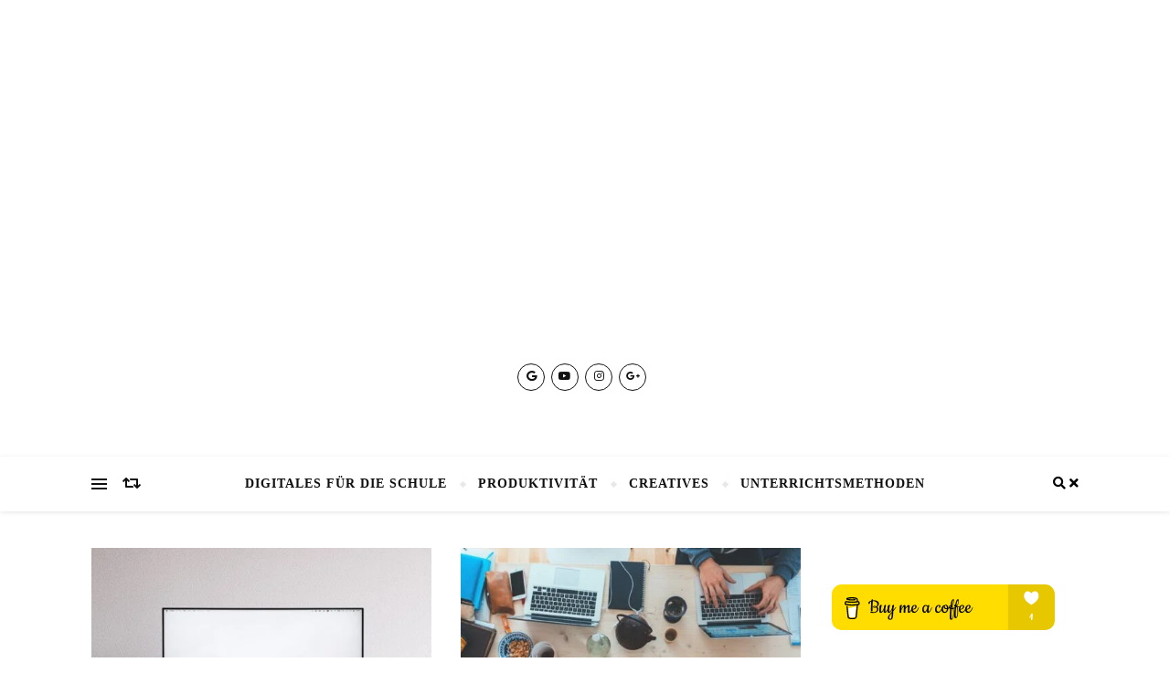

--- FILE ---
content_type: text/html; charset=UTF-8
request_url: https://digitalekreide.com/tag/blog/
body_size: 43231
content:
<!DOCTYPE html><html dir="ltr" lang="en-US" prefix="og: https://ogp.me/ns#"><head><script data-no-optimize="1">var litespeed_docref=sessionStorage.getItem("litespeed_docref");litespeed_docref&&(Object.defineProperty(document,"referrer",{get:function(){return litespeed_docref}}),sessionStorage.removeItem("litespeed_docref"));</script> <meta charset="UTF-8"><meta name="viewport" content="width=device-width, initial-scale=1.0, maximum-scale=1.0, user-scalable=no" /><style>img:is([sizes="auto" i], [sizes^="auto," i]) { contain-intrinsic-size: 3000px 1500px }</style><meta name="robots" content="max-image-preview:large" /><link rel="canonical" href="https://digitalekreide.com/tag/blog/" /><meta name="generator" content="All in One SEO Pro (AIOSEO) 4.5.2.1" /><meta property="og:locale" content="en_US" /><meta property="og:site_name" content="Digitale Kreide - Websites, Apps und Tutorials -" /><meta property="og:type" content="article" /><meta property="og:title" content="Blog - Digitale Kreide - Websites, Apps und Tutorials" /><meta property="og:url" content="https://digitalekreide.com/tag/blog/" /><meta name="twitter:card" content="summary" /><meta name="twitter:site" content="@DigitaleKreide" /><meta name="twitter:title" content="Blog - Digitale Kreide - Websites, Apps und Tutorials" /> <script type="application/ld+json" class="aioseo-schema">{"@context":"https:\/\/schema.org","@graph":[{"@type":"BreadcrumbList","@id":"https:\/\/digitalekreide.com\/tag\/blog\/#breadcrumblist","itemListElement":[{"@type":"ListItem","@id":"https:\/\/digitalekreide.com\/#listItem","position":1,"name":"Home","item":"https:\/\/digitalekreide.com\/","nextItem":"https:\/\/digitalekreide.com\/tag\/blog\/#listItem"},{"@type":"ListItem","@id":"https:\/\/digitalekreide.com\/tag\/blog\/#listItem","position":2,"name":"Blog","previousItem":"https:\/\/digitalekreide.com\/#listItem"}]},{"@type":"CollectionPage","@id":"https:\/\/digitalekreide.com\/tag\/blog\/#collectionpage","url":"https:\/\/digitalekreide.com\/tag\/blog\/","name":"Blog - Digitale Kreide - Websites, Apps und Tutorials","inLanguage":"en-US","isPartOf":{"@id":"https:\/\/digitalekreide.com\/#website"},"breadcrumb":{"@id":"https:\/\/digitalekreide.com\/tag\/blog\/#breadcrumblist"}},{"@type":"Person","@id":"https:\/\/digitalekreide.com\/#person","name":"Svenja","image":{"@type":"ImageObject","@id":"https:\/\/digitalekreide.com\/tag\/blog\/#personImage","url":"https:\/\/digitalekreide.com\/wp-content\/litespeed\/avatar\/e48457e51253ff28ba06e46ba493ab19.jpg?ver=1768303326","width":96,"height":96,"caption":"Svenja"}},{"@type":"WebSite","@id":"https:\/\/digitalekreide.com\/#website","url":"https:\/\/digitalekreide.com\/","name":"digitalekreide.com","inLanguage":"en-US","publisher":{"@id":"https:\/\/digitalekreide.com\/#person"}}]}</script> <title>Blog - Digitale Kreide - Websites, Apps und Tutorials</title><link rel="canonical" href="https://digitalekreide.com/tag/blog/" /><meta property="og:locale" content="en_US" /><meta property="og:type" content="article" /><meta property="og:title" content="Blog Archives - Digitale Kreide - Websites, Apps und Tutorials" /><meta property="og:url" content="https://digitalekreide.com/tag/blog/" /><meta property="og:site_name" content="Digitale Kreide - Websites, Apps und Tutorials" /><meta name="twitter:card" content="summary_large_image" /><meta name="twitter:site" content="@DigitaleKreide" /> <script type="application/ld+json" class="yoast-schema-graph">{"@context":"https://schema.org","@graph":[{"@type":"CollectionPage","@id":"https://digitalekreide.com/tag/blog/","url":"https://digitalekreide.com/tag/blog/","name":"Blog Archives - Digitale Kreide - Websites, Apps und Tutorials","isPartOf":{"@id":"https://digitalekreide.com/#website"},"primaryImageOfPage":{"@id":"https://digitalekreide.com/tag/blog/#primaryimage"},"image":{"@id":"https://digitalekreide.com/tag/blog/#primaryimage"},"thumbnailUrl":"https://digitalekreide.com/wp-content/uploads/2022/11/sora-sagano-3BMIntVUsjQ-unsplash-scaled.jpg","breadcrumb":{"@id":"https://digitalekreide.com/tag/blog/#breadcrumb"},"inLanguage":"en-US"},{"@type":"ImageObject","inLanguage":"en-US","@id":"https://digitalekreide.com/tag/blog/#primaryimage","url":"https://digitalekreide.com/wp-content/uploads/2022/11/sora-sagano-3BMIntVUsjQ-unsplash-scaled.jpg","contentUrl":"https://digitalekreide.com/wp-content/uploads/2022/11/sora-sagano-3BMIntVUsjQ-unsplash-scaled.jpg","width":2560,"height":1431},{"@type":"BreadcrumbList","@id":"https://digitalekreide.com/tag/blog/#breadcrumb","itemListElement":[{"@type":"ListItem","position":1,"name":"Home","item":"https://digitalekreide.com/"},{"@type":"ListItem","position":2,"name":"Blog"}]},{"@type":"WebSite","@id":"https://digitalekreide.com/#website","url":"https://digitalekreide.com/","name":"Digitale Kreide - Websites, Apps und Tutorials","description":"","publisher":{"@id":"https://digitalekreide.com/#organization"},"potentialAction":[{"@type":"SearchAction","target":{"@type":"EntryPoint","urlTemplate":"https://digitalekreide.com/?s={search_term_string}"},"query-input":{"@type":"PropertyValueSpecification","valueRequired":true,"valueName":"search_term_string"}}],"inLanguage":"en-US"},{"@type":"Organization","@id":"https://digitalekreide.com/#organization","name":"Digitale Kreide","url":"https://digitalekreide.com/","logo":{"@type":"ImageObject","inLanguage":"en-US","@id":"https://digitalekreide.com/#/schema/logo/image/","url":"http://digitalekreide.com/wp-content/uploads/2023/02/logo_small_icon_only.png","contentUrl":"http://digitalekreide.com/wp-content/uploads/2023/02/logo_small_icon_only.png","width":300,"height":300,"caption":"Digitale Kreide"},"image":{"@id":"https://digitalekreide.com/#/schema/logo/image/"},"sameAs":["https://x.com/DigitaleKreide","https://www.instagram.com/digitalekreide/"]}]}</script> <link rel='dns-prefetch' href='//www.googletagmanager.com' /><link rel='dns-prefetch' href='//fonts.googleapis.com' /><link rel='dns-prefetch' href='//pagead2.googlesyndication.com' /><link rel='dns-prefetch' href='//fundingchoicesmessages.google.com' /><link rel="alternate" type="application/rss+xml" title="Digitale Kreide - Websites, Apps und Tutorials &raquo; Feed" href="https://digitalekreide.com/feed/" /><link rel="alternate" type="application/rss+xml" title="Digitale Kreide - Websites, Apps und Tutorials &raquo; Comments Feed" href="https://digitalekreide.com/comments/feed/" /><link rel="alternate" type="application/rss+xml" title="Digitale Kreide - Websites, Apps und Tutorials &raquo; Blog Tag Feed" href="https://digitalekreide.com/tag/blog/feed/" />
<script id="digit-ready" type="litespeed/javascript">window.advanced_ads_ready=function(e,a){a=a||"complete";var d=function(e){return"interactive"===a?"loading"!==e:"complete"===e};d(document.readyState)?e():document.addEventListener("readystatechange",(function(a){d(a.target.readyState)&&e()}),{once:"interactive"===a})},window.advanced_ads_ready_queue=window.advanced_ads_ready_queue||[]</script> <style id="litespeed-ccss">.wp-block-image img{height:auto;max-width:100%;vertical-align:bottom}.wp-block-image img{box-sizing:border-box}ul{box-sizing:border-box}:root{--wp--preset--font-size--normal:16px;--wp--preset--font-size--huge:42px}figure{margin:0 0 1em}body{--wp--preset--color--black:#000;--wp--preset--color--cyan-bluish-gray:#abb8c3;--wp--preset--color--white:#fff;--wp--preset--color--pale-pink:#f78da7;--wp--preset--color--vivid-red:#cf2e2e;--wp--preset--color--luminous-vivid-orange:#ff6900;--wp--preset--color--luminous-vivid-amber:#fcb900;--wp--preset--color--light-green-cyan:#7bdcb5;--wp--preset--color--vivid-green-cyan:#00d084;--wp--preset--color--pale-cyan-blue:#8ed1fc;--wp--preset--color--vivid-cyan-blue:#0693e3;--wp--preset--color--vivid-purple:#9b51e0;--wp--preset--gradient--vivid-cyan-blue-to-vivid-purple:linear-gradient(135deg,rgba(6,147,227,1) 0%,#9b51e0 100%);--wp--preset--gradient--light-green-cyan-to-vivid-green-cyan:linear-gradient(135deg,#7adcb4 0%,#00d082 100%);--wp--preset--gradient--luminous-vivid-amber-to-luminous-vivid-orange:linear-gradient(135deg,rgba(252,185,0,1) 0%,rgba(255,105,0,1) 100%);--wp--preset--gradient--luminous-vivid-orange-to-vivid-red:linear-gradient(135deg,rgba(255,105,0,1) 0%,#cf2e2e 100%);--wp--preset--gradient--very-light-gray-to-cyan-bluish-gray:linear-gradient(135deg,#eee 0%,#a9b8c3 100%);--wp--preset--gradient--cool-to-warm-spectrum:linear-gradient(135deg,#4aeadc 0%,#9778d1 20%,#cf2aba 40%,#ee2c82 60%,#fb6962 80%,#fef84c 100%);--wp--preset--gradient--blush-light-purple:linear-gradient(135deg,#ffceec 0%,#9896f0 100%);--wp--preset--gradient--blush-bordeaux:linear-gradient(135deg,#fecda5 0%,#fe2d2d 50%,#6b003e 100%);--wp--preset--gradient--luminous-dusk:linear-gradient(135deg,#ffcb70 0%,#c751c0 50%,#4158d0 100%);--wp--preset--gradient--pale-ocean:linear-gradient(135deg,#fff5cb 0%,#b6e3d4 50%,#33a7b5 100%);--wp--preset--gradient--electric-grass:linear-gradient(135deg,#caf880 0%,#71ce7e 100%);--wp--preset--gradient--midnight:linear-gradient(135deg,#020381 0%,#2874fc 100%);--wp--preset--duotone--dark-grayscale:url('#wp-duotone-dark-grayscale');--wp--preset--duotone--grayscale:url('#wp-duotone-grayscale');--wp--preset--duotone--purple-yellow:url('#wp-duotone-purple-yellow');--wp--preset--duotone--blue-red:url('#wp-duotone-blue-red');--wp--preset--duotone--midnight:url('#wp-duotone-midnight');--wp--preset--duotone--magenta-yellow:url('#wp-duotone-magenta-yellow');--wp--preset--duotone--purple-green:url('#wp-duotone-purple-green');--wp--preset--duotone--blue-orange:url('#wp-duotone-blue-orange');--wp--preset--font-size--small:13px;--wp--preset--font-size--medium:20px;--wp--preset--font-size--large:36px;--wp--preset--font-size--x-large:42px;--wp--preset--spacing--20:.44rem;--wp--preset--spacing--30:.67rem;--wp--preset--spacing--40:1rem;--wp--preset--spacing--50:1.5rem;--wp--preset--spacing--60:2.25rem;--wp--preset--spacing--70:3.38rem;--wp--preset--spacing--80:5.06rem;--wp--preset--shadow--natural:6px 6px 9px rgba(0,0,0,.2);--wp--preset--shadow--deep:12px 12px 50px rgba(0,0,0,.4);--wp--preset--shadow--sharp:6px 6px 0px rgba(0,0,0,.2);--wp--preset--shadow--outlined:6px 6px 0px -3px rgba(255,255,255,1),6px 6px rgba(0,0,0,1);--wp--preset--shadow--crisp:6px 6px 0px rgba(0,0,0,1)}:root{--page-title-display:block}:root{--swiper-theme-color:#007aff}:root{--swiper-navigation-size:44px}.elementor-kit-858{--e-global-color-primary:#6ec1e4;--e-global-color-secondary:#54595f;--e-global-color-text:#7a7a7a;--e-global-color-accent:#61ce70;--e-global-typography-primary-font-family:"Roboto";--e-global-typography-primary-font-weight:600;--e-global-typography-secondary-font-family:"Roboto Slab";--e-global-typography-secondary-font-weight:400;--e-global-typography-text-font-family:"Roboto";--e-global-typography-text-font-weight:400;--e-global-typography-accent-font-family:"Roboto";--e-global-typography-accent-font-weight:500}html{line-height:1.15;-ms-text-size-adjust:100%;-webkit-text-size-adjust:100%}article,aside,nav{display:block}figure{display:block}figure{margin:0}a{text-decoration:none;background-color:transparent;-webkit-text-decoration-skip:objects}img{display:block;border-style:none}p,input{margin:0}input{overflow:visible}[type=submit]{-webkit-appearance:button}[type=submit]::-moz-focus-inner{border-style:none;padding:0}[type=submit]:-moz-focusring{outline:1px dotted ButtonText}[type=search]{-webkit-appearance:textfield;outline-offset:-2px}[type=search]::-webkit-search-cancel-button,[type=search]::-webkit-search-decoration{-webkit-appearance:none}::-webkit-file-upload-button{-webkit-appearance:button;font:inherit}body{margin:0}ul{list-style:none;margin:0;padding:0}img{height:auto}img{max-width:100%}input{outline:0;-webkit-border-radius:0!important}input[type=search]{-webkit-appearance:none!important;-moz-appearance:none!important;appearance:none!important}h4{margin:0;line-height:normal;clear:both}.cvr-container{display:block;width:100%;height:100%;position:absolute;left:0;top:0;z-index:90}.cvr-outer{display:table;width:100%;height:100%}.entry-header .cvr-inner{height:100%}html{-webkit-box-sizing:border-box;-moz-box-sizing:border-box;box-sizing:border-box}*,*:before,*:after{-webkit-box-sizing:inherit;-moz-box-sizing:inherit;box-sizing:inherit;outline:0!important}.clear-fix:before,.clear-fix:after{content:"";display:table;table-layout:fixed}.clear-fix:after{clear:both}.boxed-wrapper{margin:0 auto}.main-content{padding-top:40px;padding-bottom:92px}p{margin-bottom:15px}#page-header{position:relative;text-align:center}.entry-header{overflow:hidden;position:relative}.entry-header .cvr-container{position:relative;z-index:1000}.header-logo{display:inline-block}.header-logo a{display:block;margin:0 auto}.site-description{position:relative;display:inline-block;margin-bottom:0}.site-description:before,.site-description:after{content:' ';position:absolute;top:13px;display:block;width:30px;height:1px}.site-description:before{left:-40px}.site-description:after{right:-40px}.header-image-logo{display:block;position:absolute;top:0;left:0;width:100%;height:100%;z-index:1005}.header-socials{position:relative;z-index:1110;font-size:0}.header-socials-icon{display:inline-block;width:30px;height:30px;line-height:27px;border-radius:100%;font-size:12px;margin:10px 7px 0 0;border:1px solid}.main-nav-sidebar{float:left;margin-right:17px}.main-nav-sidebar div{max-height:60px;position:relative;top:50%;transform:translateY(-50%);-webkit-transform:translateY(-50%);-ms-transform:translateY(-50%)}.main-nav-sidebar div span{display:block;width:17px;height:2px;margin-bottom:3px}.main-nav-sidebar div span:last-child{margin-bottom:0}#main-nav{position:relative;z-index:1100!important}#main-nav>div{position:relative}#main-menu{width:auto}#main-menu li{position:relative}#main-menu>li{display:inline-block;list-style:none}#main-menu li a{display:block;position:relative;padding:0 17px;margin-left:5px}#main-menu li a:first-child{margin-left:0}#main-menu>li>a{display:block;text-decoration:none}#main-menu li:first-child a{padding-left:0}#main-menu li:last-child a{padding-right:0}#main-menu>li:after{content:'';position:absolute;top:0;right:-3px;bottom:0;width:5px;height:5px;margin:auto 0;-ms-transform:rotateZ(-45deg);-webkit-transform:rotateZ(-45deg);transform:rotateZ(-45deg)}#main-menu>li:last-child:after{display:none!important}.mobile-menu-container{display:none;clear:both;overflow-y:scroll;-webkit-overflow-scrolling:touch}.mobile-menu-btn{display:none;padding:0 15px}#mobile-menu{padding-bottom:15px;overflow:hidden}#mobile-menu li{position:relative;width:100%;padding:0 30px;text-align:center}#mobile-menu li a{display:block;position:relative;z-index:5}.main-nav-search{float:right;position:relative;margin-left:18px}.main-nav-search #searchform{position:absolute;top:50%;right:0;transform:translateY(-50%);-webkit-transform:translateY(-50%);-ms-transform:translateY(-50%)}.main-nav-search #searchsubmit{display:none}.main-nav-search .btn-tooltip{top:-24px;right:0;width:65px}.main-nav-search .btn-tooltip:before{right:5px;bottom:-3px}.btn-tooltip{position:absolute;color:#fff;visibility:hidden;opacity:0;text-align:center;padding:5px 0 6px;font-size:11px;font-weight:400;line-height:1;letter-spacing:1px;-webkit-border-radius:2px;-moz-border-radius:2px;border-radius:2px}.btn-tooltip:before{content:"";position:absolute;width:0;height:0;margin-left:-4px;border-left:4px solid transparent;border-right:4px solid transparent;border-top-style:solid;border-top-width:4px}#main-nav #searchform{position:absolute;top:0;left:0;z-index:1;width:100%}#main-nav #searchform input{width:100%;padding:0;border:0;text-align:center;letter-spacing:.4px;font-weight:600}#main-nav #searchform,#main-nav #searchform #searchsubmit{display:none}.sidebar-alt{width:100%;position:fixed;top:0;z-index:1200;height:100%;overflow-x:hidden}.sidebar-alt-close{display:none;position:fixed;top:0;left:0;z-index:1150;width:100%;height:100%}.sidebar-alt-close-btn{position:absolute;top:20px;right:30px;width:24px;height:24px}.sidebar-alt-close-btn span{content:'';position:absolute;top:50%;left:50%;width:18px;height:3px;margin-left:-9px}.sidebar-alt-close-btn span:first-child{-ms-transform:rotate(45deg);-webkit-transform:rotate(45deg);transform:rotate(45deg)}.sidebar-alt-close-btn span:last-child{-ms-transform:rotate(-45deg);-webkit-transform:rotate(-45deg);transform:rotate(-45deg)}.main-nav-sidebar .btn-tooltip{top:-24px;left:0;width:90px}.main-nav-sidebar .btn-tooltip:before{left:10px;bottom:-3px}.random-post-btn{position:relative;top:0;display:inline-block}.random-post-btn .btn-tooltip{top:-24px;left:0;width:110px}.random-post-btn .btn-tooltip:before{left:10px;bottom:-3px}.main-container{margin:0 auto;overflow:hidden}.sidebar-right{float:right}.post-media{position:relative;margin-bottom:16px}.post-media>a{display:block;position:absolute;top:0;left:0;width:100%;height:100%;z-index:10}.blog-grid{padding-left:0!important;list-style:none!important}.post-media img{margin:0 auto}.post-media img{width:auto}.bard-widget{margin-bottom:40px;overflow:hidden}.bard-widget input[type=search],.bard-widget input[type=submit]{width:100%;padding:10px;border-width:1px;border-style:solid}.widget-title{position:relative;z-index:0;clear:both}.widget-title h4{text-align:center;font-weight:500;line-height:32px;text-transform:uppercase;margin-bottom:25px;border-width:1px;border-style:solid}.widget_categories>ul>li{border-bottom-width:1px;border-bottom-style:dotted}.widget_categories>ul>li{line-height:2.1;padding:7px 0}.widget_search #searchform{position:relative}.widget_search .svg-fa-wrap,.widget_search #searchsubmit{position:absolute;top:0;right:0;text-align:center;width:41px;height:41px;line-height:42px}.widget_search #searchsubmit{opacity:0}.widget_categories ul li{float:left;width:100%;text-align:right}.widget_categories ul li a{float:left;overflow:hidden}.widget_text p:last-of-type{margin-bottom:0}.alt-widget-title{text-align:left;border-bottom-width:1px;border-bottom-style:solid;margin-bottom:20px}.alt-widget-title h4{line-height:2.8;text-transform:uppercase}@media screen and (max-width:979px){#main-nav>div,.main-content{padding-left:30px;padding-right:30px}.main-menu-container,#main-menu{display:none}.mobile-menu-btn{display:inline-block}.mobile-menu-btn>div{display:inline-block}.main-nav-buttons{position:absolute;top:0;left:30px;z-index:1;float:none;margin:0}.main-nav-icons{position:absolute;top:0;right:30px;z-index:2;float:none;margin:0}#main-nav{text-align:center!important}.main-container{width:100%!important;margin:0!important}.btn-tooltip{display:none}.sidebar-right{width:100%!important;padding:0!important;margin-top:40px}.sidebar-right-wrap{float:none!important;width:65%!important;margin-left:auto!important;margin-right:auto!important}}@media screen and (max-width:640px){.sidebar-right-wrap{width:100%!important}.header-logo a{font-size:50px!important;line-height:1!important}.site-description{font-size:15px!important}.blog-grid>li{width:100%!important;margin-right:0!important}.sidebar-alt{padding-left:20px!important;padding-right:20px!important}}@media screen and (max-width:480px){#main-nav>div,.main-content{padding-left:20px!important;padding-right:20px!important}.main-nav-buttons{left:20px!important}.main-nav-icons{right:20px!important}}@media screen and (max-width:880px){.entry-header:not(.html-image){position:relative}.header-logo{padding-top:0!important}.entry-header:not(.html-image){height:290px!important}.entry-header .cvr-inner{display:table-cell;vertical-align:middle;text-align:center}}@media screen and (max-width:750px){.entry-header:not(.html-image){height:250px!important}}@media screen and (max-width:690px){.entry-header:not(.html-image){height:210px!important}}@media screen and (max-width:550px){.entry-header:not(.html-image){height:180px!important}}article,aside,nav,figure{display:block}a{text-decoration:none;background-color:transparent;-webkit-text-decoration-skip:objects}img{display:block;border-style:none}input{overflow:visible;outline:0}[type=submit]{-webkit-appearance:button}[type=submit]::-moz-focus-inner{border-style:none;padding:0}[type=submit]:-moz-focusring{outline:none}[type=search]{-webkit-appearance:none!important;-moz-appearance:none!important;appearance:none!important;outline:0}[type=search]{-webkit-appearance:textfield;outline-offset:-2px}[type=search]::-webkit-search-cancel-button,[type=search]::-webkit-search-decoration{-webkit-appearance:none}::-webkit-file-upload-button{-webkit-appearance:button;font:inherit}.fa,.fab,.fas{-moz-osx-font-smoothing:grayscale;-webkit-font-smoothing:antialiased;display:inline-block;font-style:normal;font-variant:normal;text-rendering:auto;line-height:1}.fa-chevron-down:before{content:"\f078"}.fa-google:before{content:"\f1a0"}.fa-google-plus-g:before{content:"\f0d5"}.fa-instagram:before{content:"\f16d"}.fa-retweet:before{content:"\f079"}.fa-search:before{content:"\f002"}.fa-times:before{content:"\f00d"}.fa-youtube:before{content:"\f167"}.fab{font-family:"Font Awesome 5 Brands"}.fab{font-weight:400}.fa,.fas{font-family:"Font Awesome 5 Free"}.fa,.fas{font-weight:900}.header-logo a,.site-description,.header-socials-icon{color:#111}.site-description:before,.site-description:after{background:#111}.entry-header{background-color:#fff}#main-nav,#main-nav #s{background-color:#fff}#main-nav a,#main-nav #s{color:#0f0f0f}.main-nav-sidebar div span,.btn-tooltip{background-color:#0f0f0f}.btn-tooltip:before{border-top-color:#0f0f0f}#main-nav{box-shadow:0px 1px 5px rgba(15,15,15,.1)}#main-nav #s::-webkit-input-placeholder{color:rgba(15,15,15,.7)}#main-nav #s::-moz-placeholder{color:rgba(15,15,15,.7)}#main-nav #s:-ms-input-placeholder{color:rgba(15,15,15,.7)}#main-nav #s:-moz-placeholder{color:rgba(15,15,15,.7)}.sidebar-alt,.main-content,.page-content input{background-color:#fff}.page-content,.page-content input,.page-content .bard-widget a{color:#464646}.page-content h4{color:#030303}.sidebar-alt-close-btn span{background-color:#030303}.widget_categories li{color:#a1a1a1}.page-content input::-webkit-input-placeholder{color:#a1a1a1}.page-content input::-moz-placeholder{color:#a1a1a1}.page-content input:-ms-input-placeholder{color:#a1a1a1}.page-content input:-moz-placeholder{color:#a1a1a1}.page-content a,#page-wrap .bard-widget.widget_text a{color:#00a9ff}.page-content .widget-title h4{border-top-color:#00a9ff}.widget-title h4,.page-content .bard-widget li,.page-content input{border-color:#e8e8e8}#main-menu>li:after{background-color:#e8e8e8}.widget_search .svg-fa-wrap,.widget_search #searchsubmit{color:#fff;background-color:#0a0a0a}.image-overlay{color:#fff}.image-overlay{background-color:rgba(73,73,73,.3)}.alt-widget-title{border-color:#e8e8e8}.header-logo a{font-family:'Comforter';font-size:160px;line-height:160px;letter-spacing:0px;font-weight:400}.header-logo .site-description{font-size:15px}#main-menu li a{font-family:'Open Sans';font-size:14px;line-height:60px;letter-spacing:1px;font-weight:600}#mobile-menu li{font-family:'Open Sans';font-size:14px;line-height:3.6;letter-spacing:1px;font-weight:600}.main-nav-search{line-height:60px;font-size:14px}#main-nav #s{font-size:14px;line-height:61px}#main-nav{min-height:60px}.main-nav-sidebar,.random-post-btn{height:60px}.mobile-menu-btn{font-size:16px;line-height:60px}.random-post-btn{font-size:16px;line-height:60px}#main-menu li a,#mobile-menu li{text-transform:uppercase}h4{font-family:'Montserrat'}h4{font-size:22px}.alt-widget-title h4{font-size:14px}.widget-title h4{font-size:12px}.alt-widget-title h4{letter-spacing:1.5px}.widget-title h4{letter-spacing:1px}h4{font-weight:600}body,.header-logo .site-description,input{font-family:'Open Sans'}body{font-size:15px;line-height:25px;font-weight:400}body,.widget_categories>ul>li{letter-spacing:0px}#main-nav #searchform input{letter-spacing:1px}input,.widget_search .svg-fa-wrap{font-size:14px}.boxed-wrapper{max-width:1160px}.sidebar-alt{max-width:340px;left:-340px;padding:85px 35px 0}.sidebar-right{width:302px}[data-layout*=rsidebar] .main-container{float:left;width:calc(100% - 302px);width:-webkit-calc(100% - 302px)}#main-nav>div,.main-content{padding-left:40px;padding-right:40px}.entry-header:not(.html-image){height:500px;background-size:cover}.entry-header{background-position:center center}.entry-header{background-color:transparent!important}.header-logo{padding-top:380px}.header-logo a:not(.logo-img),.site-description{display:none}.site-description{display:none}#main-nav{text-align:center}.main-nav-buttons{position:absolute;top:0;left:40px;z-index:1}.main-nav-icons{position:absolute;top:0;right:40px;z-index:2}.blog-grid>li{margin-bottom:35px}@media screen and (min-width:979px){[data-layout*=col2] .blog-grid-style:nth-last-of-type(-n+2){margin-bottom:0}}@media screen and (min-width:979px){[data-layout*=col2] .blog-grid-style:nth-last-of-type(-n+2){margin-bottom:0}}@media screen and (max-width:640px){.blog-grid>li:nth-last-of-type(-n+1){margin-bottom:0}}.blog-grid-style{display:inline-block;vertical-align:top;margin-right:32px}[data-layout*=col2] .blog-grid-style{width:calc((100% - 32px)/2 - 1px);width:-webkit-calc((100% - 32px)/2 - 1px)}[data-layout*=rsidebar] .sidebar-right{padding-left:32px}body.custom-background{background-color:#fff}</style><link rel="preload" data-asynced="1" data-optimized="2" as="style" onload="this.onload=null;this.rel='stylesheet'" href="https://digitalekreide.com/wp-content/litespeed/ucss/1623b8cc0521f1242139a6034e67b7d9.css?ver=38dc6" /><script data-optimized="1" type="litespeed/javascript" data-src="https://digitalekreide.com/wp-content/plugins/litespeed-cache/assets/js/css_async.min.js"></script> <style id='classic-theme-styles-inline-css' type='text/css'>/*! This file is auto-generated */
.wp-block-button__link{color:#fff;background-color:#32373c;border-radius:9999px;box-shadow:none;text-decoration:none;padding:calc(.667em + 2px) calc(1.333em + 2px);font-size:1.125em}.wp-block-file__button{background:#32373c;color:#fff;text-decoration:none}</style><style id='global-styles-inline-css' type='text/css'>:root{--wp--preset--aspect-ratio--square: 1;--wp--preset--aspect-ratio--4-3: 4/3;--wp--preset--aspect-ratio--3-4: 3/4;--wp--preset--aspect-ratio--3-2: 3/2;--wp--preset--aspect-ratio--2-3: 2/3;--wp--preset--aspect-ratio--16-9: 16/9;--wp--preset--aspect-ratio--9-16: 9/16;--wp--preset--color--black: #000000;--wp--preset--color--cyan-bluish-gray: #abb8c3;--wp--preset--color--white: #ffffff;--wp--preset--color--pale-pink: #f78da7;--wp--preset--color--vivid-red: #cf2e2e;--wp--preset--color--luminous-vivid-orange: #ff6900;--wp--preset--color--luminous-vivid-amber: #fcb900;--wp--preset--color--light-green-cyan: #7bdcb5;--wp--preset--color--vivid-green-cyan: #00d084;--wp--preset--color--pale-cyan-blue: #8ed1fc;--wp--preset--color--vivid-cyan-blue: #0693e3;--wp--preset--color--vivid-purple: #9b51e0;--wp--preset--gradient--vivid-cyan-blue-to-vivid-purple: linear-gradient(135deg,rgba(6,147,227,1) 0%,rgb(155,81,224) 100%);--wp--preset--gradient--light-green-cyan-to-vivid-green-cyan: linear-gradient(135deg,rgb(122,220,180) 0%,rgb(0,208,130) 100%);--wp--preset--gradient--luminous-vivid-amber-to-luminous-vivid-orange: linear-gradient(135deg,rgba(252,185,0,1) 0%,rgba(255,105,0,1) 100%);--wp--preset--gradient--luminous-vivid-orange-to-vivid-red: linear-gradient(135deg,rgba(255,105,0,1) 0%,rgb(207,46,46) 100%);--wp--preset--gradient--very-light-gray-to-cyan-bluish-gray: linear-gradient(135deg,rgb(238,238,238) 0%,rgb(169,184,195) 100%);--wp--preset--gradient--cool-to-warm-spectrum: linear-gradient(135deg,rgb(74,234,220) 0%,rgb(151,120,209) 20%,rgb(207,42,186) 40%,rgb(238,44,130) 60%,rgb(251,105,98) 80%,rgb(254,248,76) 100%);--wp--preset--gradient--blush-light-purple: linear-gradient(135deg,rgb(255,206,236) 0%,rgb(152,150,240) 100%);--wp--preset--gradient--blush-bordeaux: linear-gradient(135deg,rgb(254,205,165) 0%,rgb(254,45,45) 50%,rgb(107,0,62) 100%);--wp--preset--gradient--luminous-dusk: linear-gradient(135deg,rgb(255,203,112) 0%,rgb(199,81,192) 50%,rgb(65,88,208) 100%);--wp--preset--gradient--pale-ocean: linear-gradient(135deg,rgb(255,245,203) 0%,rgb(182,227,212) 50%,rgb(51,167,181) 100%);--wp--preset--gradient--electric-grass: linear-gradient(135deg,rgb(202,248,128) 0%,rgb(113,206,126) 100%);--wp--preset--gradient--midnight: linear-gradient(135deg,rgb(2,3,129) 0%,rgb(40,116,252) 100%);--wp--preset--font-size--small: 13px;--wp--preset--font-size--medium: 20px;--wp--preset--font-size--large: 36px;--wp--preset--font-size--x-large: 42px;--wp--preset--spacing--20: 0.44rem;--wp--preset--spacing--30: 0.67rem;--wp--preset--spacing--40: 1rem;--wp--preset--spacing--50: 1.5rem;--wp--preset--spacing--60: 2.25rem;--wp--preset--spacing--70: 3.38rem;--wp--preset--spacing--80: 5.06rem;--wp--preset--shadow--natural: 6px 6px 9px rgba(0, 0, 0, 0.2);--wp--preset--shadow--deep: 12px 12px 50px rgba(0, 0, 0, 0.4);--wp--preset--shadow--sharp: 6px 6px 0px rgba(0, 0, 0, 0.2);--wp--preset--shadow--outlined: 6px 6px 0px -3px rgba(255, 255, 255, 1), 6px 6px rgba(0, 0, 0, 1);--wp--preset--shadow--crisp: 6px 6px 0px rgba(0, 0, 0, 1);}:where(.is-layout-flex){gap: 0.5em;}:where(.is-layout-grid){gap: 0.5em;}body .is-layout-flex{display: flex;}.is-layout-flex{flex-wrap: wrap;align-items: center;}.is-layout-flex > :is(*, div){margin: 0;}body .is-layout-grid{display: grid;}.is-layout-grid > :is(*, div){margin: 0;}:where(.wp-block-columns.is-layout-flex){gap: 2em;}:where(.wp-block-columns.is-layout-grid){gap: 2em;}:where(.wp-block-post-template.is-layout-flex){gap: 1.25em;}:where(.wp-block-post-template.is-layout-grid){gap: 1.25em;}.has-black-color{color: var(--wp--preset--color--black) !important;}.has-cyan-bluish-gray-color{color: var(--wp--preset--color--cyan-bluish-gray) !important;}.has-white-color{color: var(--wp--preset--color--white) !important;}.has-pale-pink-color{color: var(--wp--preset--color--pale-pink) !important;}.has-vivid-red-color{color: var(--wp--preset--color--vivid-red) !important;}.has-luminous-vivid-orange-color{color: var(--wp--preset--color--luminous-vivid-orange) !important;}.has-luminous-vivid-amber-color{color: var(--wp--preset--color--luminous-vivid-amber) !important;}.has-light-green-cyan-color{color: var(--wp--preset--color--light-green-cyan) !important;}.has-vivid-green-cyan-color{color: var(--wp--preset--color--vivid-green-cyan) !important;}.has-pale-cyan-blue-color{color: var(--wp--preset--color--pale-cyan-blue) !important;}.has-vivid-cyan-blue-color{color: var(--wp--preset--color--vivid-cyan-blue) !important;}.has-vivid-purple-color{color: var(--wp--preset--color--vivid-purple) !important;}.has-black-background-color{background-color: var(--wp--preset--color--black) !important;}.has-cyan-bluish-gray-background-color{background-color: var(--wp--preset--color--cyan-bluish-gray) !important;}.has-white-background-color{background-color: var(--wp--preset--color--white) !important;}.has-pale-pink-background-color{background-color: var(--wp--preset--color--pale-pink) !important;}.has-vivid-red-background-color{background-color: var(--wp--preset--color--vivid-red) !important;}.has-luminous-vivid-orange-background-color{background-color: var(--wp--preset--color--luminous-vivid-orange) !important;}.has-luminous-vivid-amber-background-color{background-color: var(--wp--preset--color--luminous-vivid-amber) !important;}.has-light-green-cyan-background-color{background-color: var(--wp--preset--color--light-green-cyan) !important;}.has-vivid-green-cyan-background-color{background-color: var(--wp--preset--color--vivid-green-cyan) !important;}.has-pale-cyan-blue-background-color{background-color: var(--wp--preset--color--pale-cyan-blue) !important;}.has-vivid-cyan-blue-background-color{background-color: var(--wp--preset--color--vivid-cyan-blue) !important;}.has-vivid-purple-background-color{background-color: var(--wp--preset--color--vivid-purple) !important;}.has-black-border-color{border-color: var(--wp--preset--color--black) !important;}.has-cyan-bluish-gray-border-color{border-color: var(--wp--preset--color--cyan-bluish-gray) !important;}.has-white-border-color{border-color: var(--wp--preset--color--white) !important;}.has-pale-pink-border-color{border-color: var(--wp--preset--color--pale-pink) !important;}.has-vivid-red-border-color{border-color: var(--wp--preset--color--vivid-red) !important;}.has-luminous-vivid-orange-border-color{border-color: var(--wp--preset--color--luminous-vivid-orange) !important;}.has-luminous-vivid-amber-border-color{border-color: var(--wp--preset--color--luminous-vivid-amber) !important;}.has-light-green-cyan-border-color{border-color: var(--wp--preset--color--light-green-cyan) !important;}.has-vivid-green-cyan-border-color{border-color: var(--wp--preset--color--vivid-green-cyan) !important;}.has-pale-cyan-blue-border-color{border-color: var(--wp--preset--color--pale-cyan-blue) !important;}.has-vivid-cyan-blue-border-color{border-color: var(--wp--preset--color--vivid-cyan-blue) !important;}.has-vivid-purple-border-color{border-color: var(--wp--preset--color--vivid-purple) !important;}.has-vivid-cyan-blue-to-vivid-purple-gradient-background{background: var(--wp--preset--gradient--vivid-cyan-blue-to-vivid-purple) !important;}.has-light-green-cyan-to-vivid-green-cyan-gradient-background{background: var(--wp--preset--gradient--light-green-cyan-to-vivid-green-cyan) !important;}.has-luminous-vivid-amber-to-luminous-vivid-orange-gradient-background{background: var(--wp--preset--gradient--luminous-vivid-amber-to-luminous-vivid-orange) !important;}.has-luminous-vivid-orange-to-vivid-red-gradient-background{background: var(--wp--preset--gradient--luminous-vivid-orange-to-vivid-red) !important;}.has-very-light-gray-to-cyan-bluish-gray-gradient-background{background: var(--wp--preset--gradient--very-light-gray-to-cyan-bluish-gray) !important;}.has-cool-to-warm-spectrum-gradient-background{background: var(--wp--preset--gradient--cool-to-warm-spectrum) !important;}.has-blush-light-purple-gradient-background{background: var(--wp--preset--gradient--blush-light-purple) !important;}.has-blush-bordeaux-gradient-background{background: var(--wp--preset--gradient--blush-bordeaux) !important;}.has-luminous-dusk-gradient-background{background: var(--wp--preset--gradient--luminous-dusk) !important;}.has-pale-ocean-gradient-background{background: var(--wp--preset--gradient--pale-ocean) !important;}.has-electric-grass-gradient-background{background: var(--wp--preset--gradient--electric-grass) !important;}.has-midnight-gradient-background{background: var(--wp--preset--gradient--midnight) !important;}.has-small-font-size{font-size: var(--wp--preset--font-size--small) !important;}.has-medium-font-size{font-size: var(--wp--preset--font-size--medium) !important;}.has-large-font-size{font-size: var(--wp--preset--font-size--large) !important;}.has-x-large-font-size{font-size: var(--wp--preset--font-size--x-large) !important;}
:where(.wp-block-post-template.is-layout-flex){gap: 1.25em;}:where(.wp-block-post-template.is-layout-grid){gap: 1.25em;}
:where(.wp-block-columns.is-layout-flex){gap: 2em;}:where(.wp-block-columns.is-layout-grid){gap: 2em;}
:root :where(.wp-block-pullquote){font-size: 1.5em;line-height: 1.6;}</style> <script type="text/javascript" data-cfasync="false" src="https://digitalekreide.com/wp-includes/js/jquery/jquery.min.js" id="jquery-core-js"></script> <script type="text/javascript" data-cfasync="false" src="https://digitalekreide.com/wp-includes/js/jquery/jquery-migrate.min.js" id="jquery-migrate-js"></script> 
 <script type="litespeed/javascript" data-src="https://www.googletagmanager.com/gtag/js?id=GT-5RMHJ32" id="google_gtagjs-js"></script> <script id="google_gtagjs-js-after" type="litespeed/javascript">window.dataLayer=window.dataLayer||[];function gtag(){dataLayer.push(arguments)}
gtag("set","linker",{"domains":["digitalekreide.com"]});gtag("js",new Date());gtag("set","developer_id.dZTNiMT",!0);gtag("config","GT-5RMHJ32")</script> <link rel="https://api.w.org/" href="https://digitalekreide.com/wp-json/" /><link rel="alternate" title="JSON" type="application/json" href="https://digitalekreide.com/wp-json/wp/v2/tags/57" /><link rel="EditURI" type="application/rsd+xml" title="RSD" href="https://digitalekreide.com/xmlrpc.php?rsd" /><meta name="generator" content="WordPress 6.8.3" /> <script data-name="BMC-Widget" type="litespeed/javascript" data-src="https://cdnjs.buymeacoffee.com/1.0.0/widget.prod.min.js" data-id="" data-description="" data-message="" data-color="" data-position="" data-x_margin="" data-y_margin=""></script> <meta name="generator" content="Site Kit by Google 1.170.0" /><script type="litespeed/javascript" data-src="https://fundingchoicesmessages.google.com/i/pub-7785769705965691?ers=1" nonce="Fas6bt_0rlqsGolHSeOOoQ"></script><script nonce="Fas6bt_0rlqsGolHSeOOoQ" type="litespeed/javascript">(function(){function signalGooglefcPresent(){if(!window.frames.googlefcPresent){if(document.body){const iframe=document.createElement('iframe');iframe.style='width: 0; height: 0; border: none; z-index: -1000; left: -1000px; top: -1000px;';iframe.style.display='none';iframe.name='googlefcPresent';document.body.appendChild(iframe)}else{setTimeout(signalGooglefcPresent,0)}}}signalGooglefcPresent()})()</script> <style id="bard_dynamic_css">#top-bar,#top-menu .sub-menu {background-color: #ffffff;}#top-bar a {color: #ffffff;}#top-menu .sub-menu,#top-menu .sub-menu a {border-color: rgba(255,255,255, 0.05);}#top-bar a:hover,#top-bar li.current-menu-item > a,#top-bar li.current-menu-ancestor > a,#top-bar .sub-menu li.current-menu-item > a,#top-bar .sub-menu li.current-menu-ancestor > a {color: #00a9ff;}.header-logo a,.site-description,.header-socials-icon {color: #111111;}.site-description:before,.site-description:after {background: #111111;}.header-logo a:hover,.header-socials-icon:hover {color: #111111;}.entry-header {background-color: #ffffff;}#main-nav,#main-menu .sub-menu,#main-nav #s {background-color: #ffffff;}#main-nav a,#main-nav .svg-inline--fa,#main-nav #s {color: #0f0f0f;}.main-nav-sidebar div span,.mobile-menu-btn span,.btn-tooltip {background-color: #0f0f0f;}.btn-tooltip:before {border-top-color: #0f0f0f;}#main-nav {box-shadow: 0px 1px 5px rgba(15,15,15, 0.1);}#main-menu .sub-menu,#main-menu .sub-menu a {border-color: rgba(15,15,15, 0.05);}#main-nav #s::-webkit-input-placeholder { /* Chrome/Opera/Safari */color: rgba(15,15,15, 0.7);}#main-nav #s::-moz-placeholder { /* Firefox 19+ */color: rgba(15,15,15, 0.7);}#main-nav #s:-ms-input-placeholder { /* IE 10+ */color: rgba(15,15,15, 0.7);}#main-nav #s:-moz-placeholder { /* Firefox 18- */color: rgba(15,15,15, 0.7);}#main-nav a:hover,#main-nav .svg-inline--fa:hover,#main-nav li.current-menu-item > a,#main-nav li.current-menu-ancestor > a,#main-nav .sub-menu li.current-menu-item > a,#main-nav .sub-menu li.current-menu-ancestor > a {color: #00a9ff;}.main-nav-sidebar:hover div span {background-color: #00a9ff;}/* Background */.sidebar-alt,.main-content,.featured-slider-area,#featured-links,.page-content select,.page-content input,.page-content textarea,.page-content #featured-links h6 {background-color: #ffffff;}.featured-link .cv-inner {border-color: rgba(255,255,255, 0.4);}.featured-link:hover .cv-inner {border-color: rgba(255,255,255, 0.8);}.bard_promo_box_widget h6 {background-color: #ffffff;}.bard_promo_box_widget .promo-box:after{border-color: #ffffff;}/* Text */.page-content,.page-content select,.page-content input,.page-content textarea,.page-content .bard-widget a,.bard_promo_box_widget h6 {color: #464646;}/* Title */.page-content h1,.page-content h1,.page-content h2,.page-content h3,.page-content h4,.page-content h5,.page-content h6,.page-content .post-title a,.page-content .post-author a,.page-content .author-description h3 a,.page-content .related-posts h5 a,.page-content .blog-pagination .previous-page a,.page-content .blog-pagination .next-page a,blockquote,.page-content .post-share a,.page-content .comment-author,.page-content .read-more a {color: #030303;}.sidebar-alt-close-btn span,.widget_mc4wp_form_widget .widget-title h4:after,.widget_wysija .widget-title h4:after {background-color: #030303;}.page-content .read-more a:hover,.page-content .post-title a:hover {color: rgba(3,3,3, 0.75);}/* Meta */.page-content .post-author,.page-content .post-meta,.page-content .post-meta a,.page-content .related-post-date,.page-content .comment-meta a,.page-content .author-share a,.page-content .post-tags a,.page-content .tagcloud a,.widget_categories li,.widget_archive li,.bard-subscribe-text p,.rpwwt-post-author,.rpwwt-post-categories,.rpwwt-post-date,.rpwwt-post-comments-number,.single-navigation span,.comment-notes {color: #a1a1a1;}.page-content input::-webkit-input-placeholder { /* Chrome/Opera/Safari */color: #a1a1a1;}.page-content input::-moz-placeholder { /* Firefox 19+ */color: #a1a1a1;}.page-content input:-ms-input-placeholder { /* IE 10+ */color: #a1a1a1;}.page-content input:-moz-placeholder { /* Firefox 18- */color: #a1a1a1;}/* Accent */.page-content a,.post-categories,#page-wrap .bard-widget.widget_text a,#page-wrap .bard-widget.bard_author_widget a,.scrolltop,.required {color: #00a9ff;}/* Disable TMP.page-content .elementor a,.page-content .elementor a:hover {color: inherit;}*/.page-content .widget-title h4 {border-top-color: #00a9ff; }.ps-container > .ps-scrollbar-y-rail > .ps-scrollbar-y,.read-more a:after {background: #00a9ff;}.page-content a:hover,.scrolltop:hover {color: rgba(0,169,255, 0.8);}blockquote {border-color: #00a9ff;}.slide-caption {color: #ffffff;background: #00a9ff;}.page-content .wprm-rating-star svg polygon {stroke: #00a9ff;}.page-content .wprm-rating-star-full svg polygon,.page-content .wprm-comment-rating svg path,.page-content .comment-form-wprm-rating svg path{fill: #00a9ff;}/* Selection */::-moz-selection {color: #ffffff;background: #00a9ff;}::selection {color: #ffffff;background: #00a9ff;}/* Border */.page-content .post-footer,.blog-list-style,.page-content .author-description,.page-content .single-navigation,.page-content .related-posts,.page-content .entry-comments,.widget-title h4,.page-content .bard-widget li,.page-content #wp-calendar,.page-content #wp-calendar caption,.page-content #wp-calendar tbody td,.page-content .widget_nav_menu li a,.page-content .widget_pages li a,.page-content .tagcloud a,.page-content select,.page-content input,.page-content textarea,.post-tags a,.gallery-caption,.wp-caption-text,table tr,table th,table td,pre,.page-content .wprm-recipe-instruction,.page-content .social-icons a {border-color: #e8e8e8;}.page-content .wprm-recipe {box-shadow: 0 0 3px 1px #e8e8e8;}hr,.border-divider,#main-menu > li:after {background-color: #e8e8e8;}.sticky,.bard-widget.widget_mc4wp_form_widget,.bard-widget.widget_wysija,.wprm-recipe-details-container,.wprm-recipe-notes-container p {background-color: #f6f6f6;}/* Buttons */.widget_search .svg-fa-wrap,.widget_search #searchsubmit,.page-content input.submit,.page-content .blog-pagination.numeric a,.page-content .blog-pagination.load-more a,.page-content .post-password-form input[type="submit"],.page-content .wpcf7 [type="submit"],.page-content .wprm-recipe-print,.page-content .wprm-jump-to-recipe-shortcode,.page-content .wprm-print-recipe-shortcode {color: #ffffff;background-color: #0a0a0a;}.page-content input.submit:hover,.page-content .blog-pagination.numeric a:hover,.page-content .blog-pagination.numeric span,.page-content .blog-pagination.load-more a:hover,.page-content .widget_mc4wp_form_widget input[type="submit"],.page-content .widget_wysija input[type="submit"],.page-content .post-password-form input[type="submit"]:hover,.page-content .wpcf7 [type="submit"]:hover,.page-content .wprm-recipe-print:hover,.page-content .wprm-jump-to-recipe-shortcode:hover,.page-content .wprm-print-recipe-shortcode:hover {color: #ffffff;background-color: #00a9ff;}/* Image Overlay */.image-overlay,#infscr-loading,.page-content h4.image-overlay,.image-overlay a,.page-content .image-overlay a,#featured-slider .slider-dots,.header-slider-dots {color: #ffffff;}.header-slider-dots .slick-active,.entry-header-slider .slick-arrow,.post-slider .slick-arrow,#featured-slider .slick-arrow,.slider-title:after {background: #ffffff;}.image-overlay,#infscr-loading,.page-content h4.image-overlay {background-color: rgba(73,73,73, 0.3);}/* Background */#page-footer,#page-footer select,#page-footer input,#page-footer textarea {background-color: #ffffff;}.footer-socials,.footer-widgets,.instagram-title h4 {background-color: #ffffff;}/* Text */#page-footer,#page-footer a,#page-footer select,#page-footer input,#page-footer textarea {color: #222222;}/* Title */#page-footer h1,#page-footer h2,#page-footer h3,#page-footer h4,#page-footer h5,#page-footer h6,#page-footer .footer-socials a {color: #111111;}/* Accent */#page-footer a:hover,#page-footer .copyright-info a:hover,#page-footer .footer-menu-container a:hover {color: #00a9ff;}/* Border */#page-footer a,.alt-widget-title,#page-footer .bard-widget li,#page-footer #wp-calendar,#page-footer #wp-calendar caption,#page-footer #wp-calendar th,#page-footer #wp-calendar td,#page-footer .widget_nav_menu li a,#page-footer .social-icons a,#page-footer select,#page-footer input,#page-footer textarea,.footer-widgets {border-color: #e8e8e8;}#page-footer hr {background-color: #e8e8e8;}/* Copyright */.footer-copyright {background-color: #f6f6f6;}.copyright-info,#page-footer .copyright-info a,.footer-menu-container,#page-footer .footer-menu-container a {color: #a1a1a1;}.bard-preloader-wrap {background-color: #ffffff;}@media screen and ( max-width: 768px ) {#featured-links {display: none;}}@media screen and ( max-width: 640px ) {.related-posts {display: none;}}.header-logo a {font-family: 'Comforter';font-size: 160px;line-height: 160px;letter-spacing: 0px;font-weight: 400;}.header-logo .site-description {font-size: 15px;}#top-menu li a {font-family: 'Open Sans';font-size: 12px;line-height: 50px;letter-spacing: 1px;font-weight: 600;}.top-bar-socials a {font-size: 12px;line-height: 50px;}#top-bar .mobile-menu-btn {line-height: 50px;}#top-menu .sub-menu > li > a {font-size: 11px;line-height: 3.7;letter-spacing: 0.8px;}@media screen and ( max-width: 979px ) {.top-bar-socials {float: none !important;}.top-bar-socials a {line-height: 40px !important;}}#main-menu li a {font-family: 'Open Sans';font-size: 14px;line-height: 60px;letter-spacing: 1px;font-weight: 600;}#mobile-menu li {font-family: 'Open Sans';font-size: 14px;line-height: 3.6;letter-spacing: 1px;font-weight: 600;}.main-nav-search,.main-nav-socials-trigger {line-height: 60px;font-size: 14px;}#main-nav #s {font-size: 14px;line-height: 61px;}#main-menu li.menu-item-has-children>a:after {font-size: 14px;}#main-nav {min-height:60px;}.main-nav-sidebar,.random-post-btn {height:60px;}#main-menu .sub-menu > li > a,#mobile-menu .sub-menu > li {font-size: 13px;line-height: 3.5;letter-spacing: 1px;}.mobile-menu-btn {font-size: 16px;line-height: 60px;}.main-nav-socials a {font-size: 13px;line-height: 60px;}.random-post-btn {font-size: 16px;line-height: 60px;}#top-menu li a,#main-menu li a,#mobile-menu li {text-transform: uppercase;}#wp-calendar thead th,#wp-calendar caption,h1,h2,h3,h4,h5,h6,#reply-title,#reply-title a,.comments-area #submit,.blog-pagination {font-family: 'Montserrat';}/* font size 34px */h1 {font-size: 34px;}/* font size 30px */h2 {font-size: 30px;}/* font size 26px */h3 {font-size: 26px;}/* font size 22px */h4 {font-size: 22px;}/* font size 18px */h5,.page-content .wprm-recipe-name,.page-content .wprm-recipe-header {font-size: 18px;}/* font size 14px */h6 {font-size: 14px;}/* font size 31px */.slider-title {font-size: 31px;line-height: 46px;letter-spacing: 1.9px;}/* font size 14px */.category-description h3,.author-description h3,.related-posts h3,#reply-title,#reply-title a,.comment-title h2,.comment-title,.bard_author_widget h3,.alt-widget-title h4 {font-size: 14px;}/* font size 13px */.single-navigation > div h5,.comment-author {font-size: 13px;}/* font size 12px */.widget-title h4 {font-size: 12px;}.post-title,.page-title,.woocommerce div.product .product_title,.woocommerce ul.products li.product .woocommerce-loop-category__title,.woocommerce ul.products li.product .woocommerce-loop-product__title,.woocommerce ul.products li.product h3 {line-height: 31px;}.blog-classic-style .post-title,.single .post-title,.page-title {font-size: 22px;}@media screen and ( max-width: 640px ) {.blog-classic-style .post-title {font-size: 16px;}}.blog-list-style .post-title,.blog-grid-style .post-title {font-size: 16px;}/* letter spacing 1px */.blog-list-style .post-title,.blog-grid-style .post-title.single-navigation > div h5,.alt-widget-title h4 {letter-spacing: 1.5px;}/* letter spacing 0.5px */.post-title,.page-title,.widget-title h4,.category-description h3,.author-description h3,.related-posts h3,#reply-title,#reply-title a,.comment-title h2,.comment-title,.bard_author_widget h3,.comment-author {letter-spacing: 1px;}/* font weight */h1,h2,h3,h4,h5,h6,#reply-title {font-weight: 600;}.slider-title,.post-title,.page-title,.woocommerce div.product .product_title,.woocommerce ul.products li.product .woocommerce-loop-category__title,.woocommerce ul.products li.product .woocommerce-loop-product__title,.woocommerce ul.products li.product h3 {font-style: normal;}.slider-title,.post-title,.page-title,.woocommerce div.product .product_title,.woocommerce ul.products li.product .woocommerce-loop-category__title,.woocommerce ul.products li.product .woocommerce-loop-product__title,.woocommerce ul.products li.product h3 {text-transform: uppercase;}body,.header-logo .site-description,#featured-links h6,.bard_promo_box_widget h6,.instagram-title h4,input,textarea,select,.bard-subscribe-text h4,.widget_wysija_cont .updated,.widget_wysija_cont .error,.widget_wysija_cont .xdetailed-errors,#infscr-loading {font-family: 'Open Sans';}body {font-size: 15px;line-height: 25px;font-weight: 400;}/* letter spacing 0 */body,.widget_recent_comments li,.widget_meta li,.widget_recent_comments li,.widget_pages > ul > li,.widget_archive li,.widget_categories > ul > li,.widget_recent_entries ul li,.widget_nav_menu li,.related-post-date,.post-media .image-overlay a,.rpwwt-post-title {letter-spacing: 0px;}/* letter spacing 0.5 + */.post-media .image-overlay span {letter-spacing: 0.5px;}/* letter spacing 1 + */#main-nav #searchform input,.instagram-title h4,.bard-subscribe-text h4,.page-404 p,#wp-calendar caption,.related-posts h5 a {letter-spacing: 1px;}/* letter spacing 1.5 + */#featured-links h6,.bard_promo_box_widget h6,.comments-area #submit,.page-content .blog-pagination.default .previous-page a,.page-content .blog-pagination.default .next-page a {letter-spacing: 1.5px;}/* letter spacing 2 + */.tagcloud a,.widget_mc4wp_form_widget input[type='submit'],.widget_wysija input[type='submit'],.slider-read-more a,.read-more a,.blog-pagination a,.blog-pagination span {letter-spacing: 2px;}.post-categories a {letter-spacing: 1.7px;}/* font size 18px */.post-media .image-overlay p,.post-media .image-overlay a {font-size: 17px;}/* font size 16px */blockquote {font-size: 16px;}/* font size 14px */.single .post-footer,.blog-classic-style .post-footer,input,textarea,select,.wp-caption-text,.author-share a,#featured-links h6,.bard_promo_box_widget h6,#wp-calendar,.instagram-title h4,.footer-socials a,.comment-notes,.widget_search .svg-fa-wrap {font-size: 14px;}/* font size 13px */.slider-categories,.slider-read-more a,.blog-grid-style .post-footer,.post-meta,.read-more a,.blog-pagination a,.blog-pagination span,.rpwwt-post-author,.rpwwt-post-categories,.rpwwt-post-date,.rpwwt-post-comments-number,.footer-socials-icon,.copyright-info,.footer-menu-container,.comment-reply-link {font-size: 13px;}/* font size 12px */.post-categories a,.post-tags a,.widget_recent_entries ul li span,#wp-calendar caption,#wp-calendar tfoot #prev a,#wp-calendar tfoot #next a,.related-posts h5 a,.related-post-date,.page-content .blog-pagination.default .previous-page a,.page-content .blog-pagination.default .next-page a {font-size: 12px;}/* font size 11px */.comment-meta,.tagcloud a,.single-navigation span,.comments-area #submit {font-size: 11px !important;}.boxed-wrapper {max-width: 1160px;}.sidebar-alt {max-width: 340px;left: -340px; padding: 85px 35px 0px;}.sidebar-left,.sidebar-right {width: 302px;}[data-layout*="rsidebar"] .main-container,[data-layout*="lsidebar"] .main-container {float: left;width: calc(100% - 302px);width: -webkit-calc(100% - 302px);}[data-layout*="lrsidebar"] .main-container {width: calc(100% - 604px);width: -webkit-calc(100% - 604px);}[data-layout*="fullwidth"] .main-container {width: 100%;}#top-bar > div,#main-nav > div,#featured-links,.main-content,.page-footer-inner,.featured-slider-area.boxed-wrapper {padding-left: 40px;padding-right: 40px;}.bard-instagram-widget #sb_instagram {max-width: none !important;}.bard-instagram-widget #sbi_images {display: -webkit-box;display: -ms-flexbox;display: flex;}.bard-instagram-widget #sbi_images .sbi_photo {height: auto !important;}.bard-instagram-widget #sbi_images .sbi_photo img {display: block !important;}.bard-widget #sbi_images .sbi_photo {height: auto !important;}.bard-widget #sbi_images .sbi_photo img {display: block !important;}#top-menu {float: left;}.top-bar-socials {float: right;}@media screen and ( max-width: 979px ) {.top-bar-socials {float: none !important;}.top-bar-socials a {line-height: 40px !important;}}.entry-header:not(.html-image) {height: 500px;background-size: cover;}.entry-header-slider div {height: 500px;}.entry-header {background-position: center center;}.entry-header {background-color: transparent !important;}.header-logo {padding-top: 380px;}.logo-img {max-width: 500px;}.header-logo a:not(.logo-img),.site-description {display: none;}.site-description {display: none;}@media screen and (max-width: 880px) {.logo-img { max-width: 300px;}}#main-nav {text-align: center;}.main-nav-icons.main-nav-socials-mobile {left: 40px;}.main-nav-socials-trigger {position: absolute;top: 0px;left: 40px;}.main-nav-buttons + .main-nav-socials-trigger {left: 80px;}.main-nav-buttons + .main-nav-socials-trigger {left: 110px;}.main-nav-buttons {position: absolute;top: 0px;left: 40px;z-index: 1;}.main-nav-icons {position: absolute;top: 0px;right: 40px;z-index: 2;}#featured-slider.boxed-wrapper {max-width: 1160px;}.slider-item-bg {height: 540px;}#featured-links .featured-link {margin-right: 25px;}#featured-links .featured-link:last-of-type {margin-right: 0;}#featured-links .featured-link {width: calc( (100% - 25px) / 2 - 1px);width: -webkit-calc( (100% - 25px) / 2 - 1px);}.featured-link:nth-child(3) .cv-inner {display: none;}.featured-link:nth-child(4) .cv-inner {display: none;}.featured-link:nth-child(5) .cv-inner {display: none;}.blog-grid > li,.main-container .featured-slider-area {margin-bottom: 35px;}@media screen and ( min-width: 979px ) {[data-layout*="col2"] .blog-classic-style:nth-last-of-type(-n+1),[data-layout*="list"] .blog-list-style:nth-last-of-type(-n+1) {margin-bottom: 0;}[data-layout*="col2"] .blog-grid-style:nth-last-of-type(-n+2) { margin-bottom: 0;}[data-layout*="col3"] .blog-grid-style:nth-last-of-type(-n+3) { margin-bottom: 0;}[data-layout*="col4"] .blog-grid-style:nth-last-of-type(-n+4) { margin-bottom: 0;}}@media screen and ( min-width: 979px ) {[data-layout*="col2"] .blog-classic-style:nth-last-of-type(-n+1),[data-layout*="list"] .blog-list-style:nth-last-of-type(-n+1) {margin-bottom: 0;}[data-layout*="col2"] .blog-grid-style:nth-last-of-type(-n+2) { margin-bottom: 0;}[data-layout*="col3"] .blog-grid-style:nth-last-of-type(-n+3) { margin-bottom: 0;}[data-layout*="col4"] .blog-grid-style:nth-last-of-type(-n+4) { margin-bottom: 0;}}@media screen and ( max-width: 640px ) {.blog-grid > li:nth-last-of-type(-n+1) {margin-bottom: 0;}}.blog-grid-style {display: inline-block;vertical-align: top;margin-right: 32px;}[data-layout*="col2"] .blog-grid-style {width: calc((100% - 32px ) / 2 - 1px);width: -webkit-calc((100% - 32px ) / 2 - 1px);}[data-layout*="col3"] .blog-grid-style {width: calc((100% - 2 * 32px ) / 3 - 2px);width: -webkit-calc((100% - 2 * 32px ) / 3 - 2px);}[data-layout*="col4"] .blog-grid-style {width: calc((100% - 3 * 32px ) / 4 - 1px);width: -webkit-calc((100% - 3 * 32px ) / 4 - 1px);}[data-layout*="rsidebar"] .sidebar-right {padding-left: 32px;}[data-layout*="lsidebar"] .sidebar-left {padding-right: 32px;}[data-layout*="lrsidebar"] .sidebar-right {padding-left: 32px;}[data-layout*="lrsidebar"] .sidebar-left {padding-right: 32px;}@media screen and ( min-width: 1050px ) {[data-layout*="col4"] .blog-grid-style:nth-of-type(4n+4) {margin-right: 0;}}@media screen and ( max-width: 1050px ) and ( min-width: 979px ) {[data-layout*="col4"] .blog-grid-style:nth-of-type(3n+3) {margin-right: 0;}}@media screen and ( min-width: 979px ) {[data-layout*="col2"] .blog-grid-style:nth-of-type(2n+2),[data-layout*="col3"] .blog-grid-style:nth-of-type(3n+3) {margin-right: 0;}}@media screen and ( max-width: 979px ) {[data-layout*="col2"] .blog-grid-style:nth-of-type(2n),[data-layout*="col3"] .blog-grid-style:nth-of-type(2n),[data-layout*="col4"] .blog-grid-style:nth-of-type(2n) {margin-right: 0;}}.blog-grid .post-header,.blog-list-style .read-more,.blog-list-style .post-share {text-align: center;}p.has-drop-cap:not(:focus)::first-letter {float: left;margin: 6px 9px 0 -1px;font-family: 'Montserrat';font-weight: normal;font-style: normal;font-size: 81px;line-height: 65px;text-align: center;text-transform: uppercase;color: #030303;}@-moz-document url-prefix() {p.has-drop-cap:not(:focus)::first-letter {margin-top: 10px !important;}}.single .post-content > p:first-of-type:first-letter,.blog-classic-style [data-dropcaps*='yes'] .post-content > p:first-of-type:first-letter,.single .post-content .elementor-text-editor p:first-of-type:first-letter {float: left;margin: 6px 9px 0 -1px;font-family: 'Montserrat';font-weight: normal;font-style: normal;font-size: 81px;line-height: 65px;text-align: center;text-transform: uppercase;color: #030303;}@-moz-document url-prefix(),.blog-classic-style [data-dropcaps*='yes'] .post-content > p:first-of-type:first-letter {.single .post-content > p:first-of-type:first-letter {margin-top: 10px !important;}}.page [data-dropcaps*='yes'] .post-content > p:first-of-type:first-letter {float: left;margin: 0px 12px 0 0;font-family: 'Montserrat';font-style: normal;font-size: 80px;line-height: 65px;text-align: center;text-transform: uppercase;color: #030303;}@-moz-document url-prefix() {.page [data-dropcaps*='yes'] .post-content > p:first-of-type:first-letter {margin-top: 10px !important;}}.footer-widgets .page-footer-inner > .bard-widget {width: 22%;margin-right: 4%;}.footer-widgets .page-footer-inner > .bard-widget:nth-child(4n+4) {margin-right: 0;}.footer-widgets .page-footer-inner > .bard-widget:nth-child(4n+5) {clear: both;}#loadFacebookG{width:35px;height:35px;display:block;position:relative;margin:auto}.facebook_blockG{background-color:#00a9ff;border:1px solid #00a9ff;float:left;height:25px;margin-left:2px;width:7px;opacity:.1;animation-name:bounceG;-o-animation-name:bounceG;-ms-animation-name:bounceG;-webkit-animation-name:bounceG;-moz-animation-name:bounceG;animation-duration:1.235s;-o-animation-duration:1.235s;-ms-animation-duration:1.235s;-webkit-animation-duration:1.235s;-moz-animation-duration:1.235s;animation-iteration-count:infinite;-o-animation-iteration-count:infinite;-ms-animation-iteration-count:infinite;-webkit-animation-iteration-count:infinite;-moz-animation-iteration-count:infinite;animation-direction:normal;-o-animation-direction:normal;-ms-animation-direction:normal;-webkit-animation-direction:normal;-moz-animation-direction:normal;transform:scale(0.7);-o-transform:scale(0.7);-ms-transform:scale(0.7);-webkit-transform:scale(0.7);-moz-transform:scale(0.7)}#blockG_1{animation-delay:.3695s;-o-animation-delay:.3695s;-ms-animation-delay:.3695s;-webkit-animation-delay:.3695s;-moz-animation-delay:.3695s}#blockG_2{animation-delay:.496s;-o-animation-delay:.496s;-ms-animation-delay:.496s;-webkit-animation-delay:.496s;-moz-animation-delay:.496s}#blockG_3{animation-delay:.6125s;-o-animation-delay:.6125s;-ms-animation-delay:.6125s;-webkit-animation-delay:.6125s;-moz-animation-delay:.6125s}@keyframes bounceG{0%{transform:scale(1.2);opacity:1}100%{transform:scale(0.7);opacity:.1}}@-o-keyframes bounceG{0%{-o-transform:scale(1.2);opacity:1}100%{-o-transform:scale(0.7);opacity:.1}}@-ms-keyframes bounceG{0%{-ms-transform:scale(1.2);opacity:1}100%{-ms-transform:scale(0.7);opacity:.1}}@-webkit-keyframes bounceG{0%{-webkit-transform:scale(1.2);opacity:1}100%{-webkit-transform:scale(0.7);opacity:.1}}@-moz-keyframes bounceG{0%{-moz-transform:scale(1.2);opacity:1}100%{-moz-transform:scale(0.7);opacity:.1}}</style><style id="bard_predefined_custom_css"></style><meta name="google-adsense-platform-account" content="ca-host-pub-2644536267352236"><meta name="google-adsense-platform-domain" content="sitekit.withgoogle.com">
<style type="text/css" id="custom-background-css">body.custom-background { background-color: #ffffff; }</style> <script type="litespeed/javascript" data-src="https://pagead2.googlesyndication.com/pagead/js/adsbygoogle.js?client=ca-pub-7785769705965691&amp;host=ca-host-pub-2644536267352236" crossorigin="anonymous"></script>  <script type="litespeed/javascript" data-src="https://fundingchoicesmessages.google.com/i/pub-7785769705965691?ers=1" nonce="4gP9aRDpNmp2kJCaSNdSMg"></script><script nonce="4gP9aRDpNmp2kJCaSNdSMg" type="litespeed/javascript">(function(){function signalGooglefcPresent(){if(!window.frames.googlefcPresent){if(document.body){const iframe=document.createElement('iframe');iframe.style='width: 0; height: 0; border: none; z-index: -1000; left: -1000px; top: -1000px;';iframe.style.display='none';iframe.name='googlefcPresent';document.body.appendChild(iframe)}else{setTimeout(signalGooglefcPresent,0)}}}signalGooglefcPresent()})()</script>  <script type="litespeed/javascript">(function(){'use strict';function aa(a){var b=0;return function(){return b<a.length?{done:!1,value:a[b++]}:{done:!0}}}var ba="function"==typeof Object.defineProperties?Object.defineProperty:function(a,b,c){if(a==Array.prototype||a==Object.prototype)return a;a[b]=c.value;return a};function ea(a){a=["object"==typeof globalThis&&globalThis,a,"object"==typeof window&&window,"object"==typeof self&&self,"object"==typeof global&&global];for(var b=0;b<a.length;++b){var c=a[b];if(c&&c.Math==Math)return c}throw Error("Cannot find global object");}var fa=ea(this);function ha(a,b){if(b)a:{var c=fa;a=a.split(".");for(var d=0;d<a.length-1;d++){var e=a[d];if(!(e in c))break a;c=c[e]}a=a[a.length-1];d=c[a];b=b(d);b!=d&&null!=b&&ba(c,a,{configurable:!0,writable:!0,value:b})}}
var ia="function"==typeof Object.create?Object.create:function(a){function b(){}b.prototype=a;return new b},l;if("function"==typeof Object.setPrototypeOf)l=Object.setPrototypeOf;else{var m;a:{var ja={a:!0},ka={};try{ka.__proto__=ja;m=ka.a;break a}catch(a){}m=!1}l=m?function(a,b){a.__proto__=b;if(a.__proto__!==b)throw new TypeError(a+" is not extensible");return a}:null}var la=l;function n(a,b){a.prototype=ia(b.prototype);a.prototype.constructor=a;if(la)la(a,b);else for(var c in b)if("prototype"!=c)if(Object.defineProperties){var d=Object.getOwnPropertyDescriptor(b,c);d&&Object.defineProperty(a,c,d)}else a[c]=b[c];a.A=b.prototype}function ma(){for(var a=Number(this),b=[],c=a;c<arguments.length;c++)b[c-a]=arguments[c];return b}
var na="function"==typeof Object.assign?Object.assign:function(a,b){for(var c=1;c<arguments.length;c++){var d=arguments[c];if(d)for(var e in d)Object.prototype.hasOwnProperty.call(d,e)&&(a[e]=d[e])}return a};ha("Object.assign",function(a){return a||na});var p=this||self;function q(a){return a};var t,u;a:{for(var oa=["CLOSURE_FLAGS"],v=p,x=0;x<oa.length;x++)if(v=v[oa[x]],null==v){u=null;break a}u=v}var pa=u&&u[610401301];t=null!=pa?pa:!1;var z,qa=p.navigator;z=qa?qa.userAgentData||null:null;function A(a){return t?z?z.brands.some(function(b){return(b=b.brand)&&-1!=b.indexOf(a)}):!1:!1}function B(a){var b;a:{if(b=p.navigator)if(b=b.userAgent)break a;b=""}return-1!=b.indexOf(a)};function C(){return t?!!z&&0<z.brands.length:!1}function D(){return C()?A("Chromium"):(B("Chrome")||B("CriOS"))&&!(C()?0:B("Edge"))||B("Silk")};var ra=C()?!1:B("Trident")||B("MSIE");!B("Android")||D();D();B("Safari")&&(D()||(C()?0:B("Coast"))||(C()?0:B("Opera"))||(C()?0:B("Edge"))||(C()?A("Microsoft Edge"):B("Edg/"))||C()&&A("Opera"));var sa={},E=null;var ta="undefined"!==typeof Uint8Array,ua=!ra&&"function"===typeof btoa;var F="function"===typeof Symbol&&"symbol"===typeof Symbol()?Symbol():void 0,G=F?function(a,b){a[F]|=b}:function(a,b){void 0!==a.g?a.g|=b:Object.defineProperties(a,{g:{value:b,configurable:!0,writable:!0,enumerable:!1}})};function va(a){var b=H(a);1!==(b&1)&&(Object.isFrozen(a)&&(a=Array.prototype.slice.call(a)),I(a,b|1))}
var H=F?function(a){return a[F]|0}:function(a){return a.g|0},J=F?function(a){return a[F]}:function(a){return a.g},I=F?function(a,b){a[F]=b}:function(a,b){void 0!==a.g?a.g=b:Object.defineProperties(a,{g:{value:b,configurable:!0,writable:!0,enumerable:!1}})};function wa(){var a=[];G(a,1);return a}function xa(a,b){I(b,(a|0)&-99)}function K(a,b){I(b,(a|34)&-73)}function L(a){a=a>>11&1023;return 0===a?536870912:a};var M={};function N(a){return null!==a&&"object"===typeof a&&!Array.isArray(a)&&a.constructor===Object}var O,ya=[];I(ya,39);O=Object.freeze(ya);var P;function Q(a,b){P=b;a=new a(b);P=void 0;return a}
function R(a,b,c){null==a&&(a=P);P=void 0;if(null==a){var d=96;c?(a=[c],d|=512):a=[];b&&(d=d&-2095105|(b&1023)<<11)}else{if(!Array.isArray(a))throw Error();d=H(a);if(d&64)return a;d|=64;if(c&&(d|=512,c!==a[0]))throw Error();a:{c=a;var e=c.length;if(e){var f=e-1,g=c[f];if(N(g)){d|=256;b=(d>>9&1)-1;e=f-b;1024<=e&&(za(c,b,g),e=1023);d=d&-2095105|(e&1023)<<11;break a}}b&&(g=(d>>9&1)-1,b=Math.max(b,e-g),1024<b&&(za(c,g,{}),d|=256,b=1023),d=d&-2095105|(b&1023)<<11)}}I(a,d);return a}
function za(a,b,c){for(var d=1023+b,e=a.length,f=d;f<e;f++){var g=a[f];null!=g&&g!==c&&(c[f-b]=g)}a.length=d+1;a[d]=c};function Aa(a){switch(typeof a){case "number":return isFinite(a)?a:String(a);case "boolean":return a?1:0;case "object":if(a&&!Array.isArray(a)&&ta&&null!=a&&a instanceof Uint8Array){if(ua){for(var b="",c=0,d=a.length-10240;c<d;)b+=String.fromCharCode.apply(null,a.subarray(c,c+=10240));b+=String.fromCharCode.apply(null,c?a.subarray(c):a);a=btoa(b)}else{void 0===b&&(b=0);if(!E){E={};c="ABCDEFGHIJKLMNOPQRSTUVWXYZabcdefghijklmnopqrstuvwxyz0123456789".split("");d=["+/=","+/","-_=","-_.","-_"];for(var e=0;5>e;e++){var f=c.concat(d[e].split(""));sa[e]=f;for(var g=0;g<f.length;g++){var h=f[g];void 0===E[h]&&(E[h]=g)}}}b=sa[b];c=Array(Math.floor(a.length/3));d=b[64]||"";for(e=f=0;f<a.length-2;f+=3){var k=a[f],w=a[f+1];h=a[f+2];g=b[k>>2];k=b[(k&3)<<4|w>>4];w=b[(w&15)<<2|h>>6];h=b[h&63];c[e++]=g+k+w+h}g=0;h=d;switch(a.length-f){case 2:g=a[f+1],h=b[(g&15)<<2]||d;case 1:a=a[f],c[e]=b[a>>2]+b[(a&3)<<4|g>>4]+h+d}a=c.join("")}return a}}return a};function Ba(a,b,c){a=Array.prototype.slice.call(a);var d=a.length,e=b&256?a[d-1]:void 0;d+=e?-1:0;for(b=b&512?1:0;b<d;b++)a[b]=c(a[b]);if(e){b=a[b]={};for(var f in e)Object.prototype.hasOwnProperty.call(e,f)&&(b[f]=c(e[f]))}return a}function Da(a,b,c,d,e,f){if(null!=a){if(Array.isArray(a))a=e&&0==a.length&&H(a)&1?void 0:f&&H(a)&2?a:Ea(a,b,c,void 0!==d,e,f);else if(N(a)){var g={},h;for(h in a)Object.prototype.hasOwnProperty.call(a,h)&&(g[h]=Da(a[h],b,c,d,e,f));a=g}else a=b(a,d);return a}}
function Ea(a,b,c,d,e,f){var g=d||c?H(a):0;d=d?!!(g&32):void 0;a=Array.prototype.slice.call(a);for(var h=0;h<a.length;h++)a[h]=Da(a[h],b,c,d,e,f);c&&c(g,a);return a}function Fa(a){return a.s===M?a.toJSON():Aa(a)};function Ga(a,b,c){c=void 0===c?K:c;if(null!=a){if(ta&&a instanceof Uint8Array)return b?a:new Uint8Array(a);if(Array.isArray(a)){var d=H(a);if(d&2)return a;if(b&&!(d&64)&&(d&32||0===d))return I(a,d|34),a;a=Ea(a,Ga,d&4?K:c,!0,!1,!0);b=H(a);b&4&&b&2&&Object.freeze(a);return a}a.s===M&&(b=a.h,c=J(b),a=c&2?a:Q(a.constructor,Ha(b,c,!0)));return a}}function Ha(a,b,c){var d=c||b&2?K:xa,e=!!(b&32);a=Ba(a,b,function(f){return Ga(f,e,d)});G(a,32|(c?2:0));return a};function Ia(a,b){a=a.h;return Ja(a,J(a),b)}function Ja(a,b,c,d){if(-1===c)return null;if(c>=L(b)){if(b&256)return a[a.length-1][c]}else{var e=a.length;if(d&&b&256&&(d=a[e-1][c],null!=d))return d;b=c+((b>>9&1)-1);if(b<e)return a[b]}}function Ka(a,b,c,d,e){var f=L(b);if(c>=f||e){e=b;if(b&256)f=a[a.length-1];else{if(null==d)return;f=a[f+((b>>9&1)-1)]={};e|=256}f[c]=d;e&=-1025;e!==b&&I(a,e)}else a[c+((b>>9&1)-1)]=d,b&256&&(d=a[a.length-1],c in d&&delete d[c]),b&1024&&I(a,b&-1025)}
function La(a,b){var c=Ma;var d=void 0===d?!1:d;var e=a.h;var f=J(e),g=Ja(e,f,b,d);var h=!1;if(null==g||"object"!==typeof g||(h=Array.isArray(g))||g.s!==M)if(h){var k=h=H(g);0===k&&(k|=f&32);k|=f&2;k!==h&&I(g,k);c=new c(g)}else c=void 0;else c=g;c!==g&&null!=c&&Ka(e,f,b,c,d);e=c;if(null==e)return e;a=a.h;f=J(a);f&2||(g=e,c=g.h,h=J(c),g=h&2?Q(g.constructor,Ha(c,h,!1)):g,g!==e&&(e=g,Ka(a,f,b,e,d)));return e}function Na(a,b){a=Ia(a,b);return null==a||"string"===typeof a?a:void 0}
function Oa(a,b){a=Ia(a,b);return null!=a?a:0}function S(a,b){a=Na(a,b);return null!=a?a:""};function T(a,b,c){this.h=R(a,b,c)}T.prototype.toJSON=function(){var a=Ea(this.h,Fa,void 0,void 0,!1,!1);return Pa(this,a,!0)};T.prototype.s=M;T.prototype.toString=function(){return Pa(this,this.h,!1).toString()};function Pa(a,b,c){var d=a.constructor.v,e=L(J(c?a.h:b)),f=!1;if(d){if(!c){b=Array.prototype.slice.call(b);var g;if(b.length&&N(g=b[b.length-1]))for(f=0;f<d.length;f++)if(d[f]>=e){Object.assign(b[b.length-1]={},g);break}f=!0}e=b;c=!c;g=J(a.h);a=L(g);g=(g>>9&1)-1;for(var h,k,w=0;w<d.length;w++)if(k=d[w],k<a){k+=g;var r=e[k];null==r?e[k]=c?O:wa():c&&r!==O&&va(r)}else h||(r=void 0,e.length&&N(r=e[e.length-1])?h=r:e.push(h={})),r=h[k],null==h[k]?h[k]=c?O:wa():c&&r!==O&&va(r)}d=b.length;if(!d)return b;var Ca;if(N(h=b[d-1])){a:{var y=h;e={};c=!1;for(var ca in y)Object.prototype.hasOwnProperty.call(y,ca)&&(a=y[ca],Array.isArray(a)&&a!=a&&(c=!0),null!=a?e[ca]=a:c=!0);if(c){for(var rb in e){y=e;break a}y=null}}y!=h&&(Ca=!0);d--}for(;0<d;d--){h=b[d-1];if(null!=h)break;var cb=!0}if(!Ca&&!cb)return b;var da;f?da=b:da=Array.prototype.slice.call(b,0,d);b=da;f&&(b.length=d);y&&b.push(y);return b};function Qa(a){return function(b){if(null==b||""==b)b=new a;else{b=JSON.parse(b);if(!Array.isArray(b))throw Error(void 0);G(b,32);b=Q(a,b)}return b}};function Ra(a){this.h=R(a)}n(Ra,T);var Sa=Qa(Ra);var U;function V(a){this.g=a}V.prototype.toString=function(){return this.g+""};var Ta={};function Ua(){return Math.floor(2147483648*Math.random()).toString(36)+Math.abs(Math.floor(2147483648*Math.random())^Date.now()).toString(36)};function Va(a,b){b=String(b);"application/xhtml+xml"===a.contentType&&(b=b.toLowerCase());return a.createElement(b)}function Wa(a){this.g=a||p.document||document}Wa.prototype.appendChild=function(a,b){a.appendChild(b)};function Xa(a,b){a.src=b instanceof V&&b.constructor===V?b.g:"type_error:TrustedResourceUrl";var c,d;(c=(b=null==(d=(c=(a.ownerDocument&&a.ownerDocument.defaultView||window).document).querySelector)?void 0:d.call(c,"script[nonce]"))?b.nonce||b.getAttribute("nonce")||"":"")&&a.setAttribute("nonce",c)};function Ya(a){a=void 0===a?document:a;return a.createElement("script")};function Za(a,b,c,d,e,f){try{var g=a.g,h=Ya(g);h.async=!0;Xa(h,b);g.head.appendChild(h);h.addEventListener("load",function(){e();d&&g.head.removeChild(h)});h.addEventListener("error",function(){0<c?Za(a,b,c-1,d,e,f):(d&&g.head.removeChild(h),f())})}catch(k){f()}};var $a=p.atob("aHR0cHM6Ly93d3cuZ3N0YXRpYy5jb20vaW1hZ2VzL2ljb25zL21hdGVyaWFsL3N5c3RlbS8xeC93YXJuaW5nX2FtYmVyXzI0ZHAucG5n"),ab=p.atob("WW91IGFyZSBzZWVpbmcgdGhpcyBtZXNzYWdlIGJlY2F1c2UgYWQgb3Igc2NyaXB0IGJsb2NraW5nIHNvZnR3YXJlIGlzIGludGVyZmVyaW5nIHdpdGggdGhpcyBwYWdlLg=="),bb=p.atob("RGlzYWJsZSBhbnkgYWQgb3Igc2NyaXB0IGJsb2NraW5nIHNvZnR3YXJlLCB0aGVuIHJlbG9hZCB0aGlzIHBhZ2Uu");function db(a,b,c){this.i=a;this.l=new Wa(this.i);this.g=null;this.j=[];this.m=!1;this.u=b;this.o=c}
function eb(a){if(a.i.body&&!a.m){var b=function(){fb(a);p.setTimeout(function(){return gb(a,3)},50)};Za(a.l,a.u,2,!0,function(){p[a.o]||b()},b);a.m=!0}}
function fb(a){for(var b=W(1,5),c=0;c<b;c++){var d=X(a);a.i.body.appendChild(d);a.j.push(d)}b=X(a);b.style.bottom="0";b.style.left="0";b.style.position="fixed";b.style.width=W(100,110).toString()+"%";b.style.zIndex=W(2147483544,2147483644).toString();b.style["background-color"]=hb(249,259,242,252,219,229);b.style["box-shadow"]="0 0 12px #888";b.style.color=hb(0,10,0,10,0,10);b.style.display="flex";b.style["justify-content"]="center";b.style["font-family"]="Roboto, Arial";c=X(a);c.style.width=W(80,85).toString()+"%";c.style.maxWidth=W(750,775).toString()+"px";c.style.margin="24px";c.style.display="flex";c.style["align-items"]="flex-start";c.style["justify-content"]="center";d=Va(a.l.g,"IMG");d.className=Ua();d.src=$a;d.alt="Warning icon";d.style.height="24px";d.style.width="24px";d.style["padding-right"]="16px";var e=X(a),f=X(a);f.style["font-weight"]="bold";f.textContent=ab;var g=X(a);g.textContent=bb;Y(a,e,f);Y(a,e,g);Y(a,c,d);Y(a,c,e);Y(a,b,c);a.g=b;a.i.body.appendChild(a.g);b=W(1,5);for(c=0;c<b;c++)d=X(a),a.i.body.appendChild(d),a.j.push(d)}function Y(a,b,c){for(var d=W(1,5),e=0;e<d;e++){var f=X(a);b.appendChild(f)}b.appendChild(c);c=W(1,5);for(d=0;d<c;d++)e=X(a),b.appendChild(e)}function W(a,b){return Math.floor(a+Math.random()*(b-a))}function hb(a,b,c,d,e,f){return"rgb("+W(Math.max(a,0),Math.min(b,255)).toString()+","+W(Math.max(c,0),Math.min(d,255)).toString()+","+W(Math.max(e,0),Math.min(f,255)).toString()+")"}function X(a){a=Va(a.l.g,"DIV");a.className=Ua();return a}
function gb(a,b){0>=b||null!=a.g&&0!=a.g.offsetHeight&&0!=a.g.offsetWidth||(ib(a),fb(a),p.setTimeout(function(){return gb(a,b-1)},50))}
function ib(a){var b=a.j;var c="undefined"!=typeof Symbol&&Symbol.iterator&&b[Symbol.iterator];if(c)b=c.call(b);else if("number"==typeof b.length)b={next:aa(b)};else throw Error(String(b)+" is not an iterable or ArrayLike");for(c=b.next();!c.done;c=b.next())(c=c.value)&&c.parentNode&&c.parentNode.removeChild(c);a.j=[];(b=a.g)&&b.parentNode&&b.parentNode.removeChild(b);a.g=null};function jb(a,b,c,d,e){function f(k){document.body?g(document.body):0<k?p.setTimeout(function(){f(k-1)},e):b()}function g(k){k.appendChild(h);p.setTimeout(function(){h?(0!==h.offsetHeight&&0!==h.offsetWidth?b():a(),h.parentNode&&h.parentNode.removeChild(h)):a()},d)}var h=kb(c);f(3)}function kb(a){var b=document.createElement("div");b.className=a;b.style.width="1px";b.style.height="1px";b.style.position="absolute";b.style.left="-10000px";b.style.top="-10000px";b.style.zIndex="-10000";return b};function Ma(a){this.h=R(a)}n(Ma,T);function lb(a){this.h=R(a)}n(lb,T);var mb=Qa(lb);function nb(a){a=Na(a,4)||"";if(void 0===U){var b=null;var c=p.trustedTypes;if(c&&c.createPolicy){try{b=c.createPolicy("goog#html",{createHTML:q,createScript:q,createScriptURL:q})}catch(d){p.console&&p.console.error(d.message)}U=b}else U=b}a=(b=U)?b.createScriptURL(a):a;return new V(a,Ta)};function ob(a,b){this.m=a;this.o=new Wa(a.document);this.g=b;this.j=S(this.g,1);this.u=nb(La(this.g,2));this.i=!1;b=nb(La(this.g,13));this.l=new db(a.document,b,S(this.g,12))}ob.prototype.start=function(){pb(this)};function pb(a){qb(a);Za(a.o,a.u,3,!1,function(){a:{var b=a.j;var c=p.btoa(b);if(c=p[c]){try{var d=Sa(p.atob(c))}catch(e){b=!1;break a}b=b===Na(d,1)}else b=!1}b?Z(a,S(a.g,14)):(Z(a,S(a.g,8)),eb(a.l))},function(){jb(function(){Z(a,S(a.g,7));eb(a.l)},function(){return Z(a,S(a.g,6))},S(a.g,9),Oa(a.g,10),Oa(a.g,11))})}function Z(a,b){a.i||(a.i=!0,a=new a.m.XMLHttpRequest,a.open("GET",b,!0),a.send())}function qb(a){var b=p.btoa(a.j);a.m[b]&&Z(a,S(a.g,5))};(function(a,b){p[a]=function(){var c=ma.apply(0,arguments);p[a]=function(){};b.apply(null,c)}})("__h82AlnkH6D91__",function(a){"function"===typeof window.atob&&(new ob(window,mb(window.atob(a)))).start()})}).call(this);window.__h82AlnkH6D91__("[base64]/[base64]/[base64]/[base64]")</script>  <script  type="litespeed/javascript" data-src="https://pagead2.googlesyndication.com/pagead/js/adsbygoogle.js?client=ca-pub-7785769705965691" crossorigin="anonymous"></script><link rel="icon" href="https://digitalekreide.com/wp-content/uploads/2022/11/cropped-logo_small_icon_only_inverted-3-32x32.png" sizes="32x32" /><link rel="icon" href="https://digitalekreide.com/wp-content/uploads/2022/11/cropped-logo_small_icon_only_inverted-3-192x192.png" sizes="192x192" /><link rel="apple-touch-icon" href="https://digitalekreide.com/wp-content/uploads/2022/11/cropped-logo_small_icon_only_inverted-3-180x180.png" /><meta name="msapplication-TileImage" content="https://digitalekreide.com/wp-content/uploads/2022/11/cropped-logo_small_icon_only_inverted-3-270x270.png" /></head><body class="archive tag tag-blog tag-57 custom-background wp-embed-responsive wp-theme-bard-pro-premium aa-prefix-digit-"><div id="page-wrap"><div id="page-header" ><div class="entry-header background-image" data-bg-type="image" data-image="https://digitalekreide.com/wp-content/uploads/2022/11/cropped-Digitale-Kreide-Banner-neuu.png" data-video-mp4="" data-video-webm=""><div class="cvr-container"><div class="cvr-outer"><div class="cvr-inner"><div class="header-logo">
<a href="https://digitalekreide.com/" class="site-title">Digitale Kreide &#8211; Websites, Apps und Tutorials</a><p class="site-description"></p></div><div class="header-socials">
<a href="https://mail.google.com/mail/u/0/#inbox?compose=CllgCJlKGDJLTpZgFCrLnGfZlkVxqKPtCsdvvgmLLLnqzXXcRMNXJzlCXGTqXPpKZjJSZpWjNGq" target="_blank">
<span class="header-socials-icon"><i class="fab fa-google"></i></span>
</a>
<a href="https://www.youtube.com/channel/UC9gi3Kms1tGfIOhjMnrwccA" target="_blank">
<span class="header-socials-icon"><i class="fab fa-youtube"></i></span>
</a>
<a href="https://instagram.com/digitalekreide?igshid=MDM4ZDc5MmU=.%20" target="_blank">
<span class="header-socials-icon"><i class="fab fa-instagram"></i></span>
</a>
<a href="#" target="_blank">
<span class="header-socials-icon"><i class="fab fa-google-plus-g"></i></span>
</a></div>
<a href="https://digitalekreide.com/" title="Digitale Kreide &#8211; Websites, Apps und Tutorials" class="header-image-logo"></a></div></div></div></div><div id="main-nav" class="clear-fix" data-fixed="1"><div class="boxed-wrapper"><div class="main-nav-buttons"><div class="main-nav-sidebar">
<span class="btn-tooltip">Alt Sidebar</span><div>
<span></span>
<span></span>
<span></span></div></div>
<a class="random-post-btn" href="https://digitalekreide.com/ki-im-klassenzimmer-10-moglichkeiten-wie-du-chatgpt-im-unterricht-mit-deinen-schulerinnen-nutzen-kannst/">
<span class="btn-tooltip">Random Article</span>
<i class="fas fa-retweet"></i>
</a></div><div class="main-nav-icons"><div class="main-nav-search">
<span class="btn-tooltip">Search</span>
<i class="fa fa-search"></i>
<i class="fa fa-times"></i><form role="search" method="get" id="searchform" class="clear-fix" action="https://digitalekreide.com/"><input type="search" name="s" id="s" placeholder="Search..." data-placeholder="Type &amp; hit Enter..." value="" /><span class="svg-fa-wrap"><i class="fa fa-search"></i></span><input type="submit" id="searchsubmit" value="st" /></form></div></div><nav class="main-menu-container"><ul id="main-menu" class=""><li id="menu-item-645" class="menu-item menu-item-type-taxonomy menu-item-object-category menu-item-645"><a href="https://digitalekreide.com/category/digitales-fur-die-schule/">Digitales für die Schule</a></li><li id="menu-item-646" class="menu-item menu-item-type-taxonomy menu-item-object-category menu-item-646"><a href="https://digitalekreide.com/category/produktivitat/">Produktivität</a></li><li id="menu-item-647" class="menu-item menu-item-type-taxonomy menu-item-object-category menu-item-647"><a href="https://digitalekreide.com/category/creative/">Creatives</a></li><li id="menu-item-648" class="menu-item menu-item-type-taxonomy menu-item-object-category menu-item-648"><a href="https://digitalekreide.com/category/unterrichtsmethoden/">Unterrichtsmethoden</a></li></ul></nav>
<span class="mobile-menu-btn"><div>
<i class="fas fa-chevron-down"></i></div>
</span></div><nav class="mobile-menu-container"><ul id="mobile-menu" class=""><li class="menu-item menu-item-type-taxonomy menu-item-object-category menu-item-645"><a href="https://digitalekreide.com/category/digitales-fur-die-schule/">Digitales für die Schule</a></li><li class="menu-item menu-item-type-taxonomy menu-item-object-category menu-item-646"><a href="https://digitalekreide.com/category/produktivitat/">Produktivität</a></li><li class="menu-item menu-item-type-taxonomy menu-item-object-category menu-item-647"><a href="https://digitalekreide.com/category/creative/">Creatives</a></li><li class="menu-item menu-item-type-taxonomy menu-item-object-category menu-item-648"><a href="https://digitalekreide.com/category/unterrichtsmethoden/">Unterrichtsmethoden</a></li></ul></nav></div></div><div class="page-content"><div class="sidebar-alt-wrap"><div class="sidebar-alt-close image-overlay"></div><aside class="sidebar-alt"><div class="sidebar-alt-close-btn">
<span></span>
<span></span></div><div id="text-4" class="bard-widget widget_text"><div class="textwidget"><p><a href="http://wp-royal.com/themes/item-bard-free/?ref=demo-bard-free-alt-widgets-downlad/#download"><img data-lazyloaded="1" src="[data-uri]" decoding="async" style="margin: 0 auto 13px auto;" data-src="https://wp-royal.com/themes/bard-free/demo-import/wp-content/uploads/sites/21/2018/05/banner.jpg" alt="" /></a></p></div></div><div id="search-2" class="bard-widget widget_search"><form role="search" method="get" id="searchform" class="clear-fix" action="https://digitalekreide.com/"><input type="search" name="s" id="s" placeholder="Search..." data-placeholder="Type &amp; hit Enter..." value="" /><span class="svg-fa-wrap"><i class="fa fa-search"></i></span><input type="submit" id="searchsubmit" value="st" /></form></div><div id="categories-4" class="bard-widget widget_categories"><div class="alt-widget-title"><h4>Categories</h4></div><ul><li class="cat-item cat-item-4"><a href="https://digitalekreide.com/category/creative/">Creatives</a> (2)</li><li class="cat-item cat-item-26"><a href="https://digitalekreide.com/category/digitales-fur-die-schule/">Digitales für die Schule</a> (14)</li><li class="cat-item cat-item-80"><a href="https://digitalekreide.com/category/digitales-fur-die-schule/ki-hacks/">KI-Hacks</a> (1)</li><li class="cat-item cat-item-32"><a href="https://digitalekreide.com/category/produktivitat/">Produktivität</a> (2)</li><li class="cat-item cat-item-1"><a href="https://digitalekreide.com/category/uncategorized/">Uncategorized</a> (2)</li><li class="cat-item cat-item-38"><a href="https://digitalekreide.com/category/unterrichtsmethoden/">Unterrichtsmethoden</a> (2)</li></ul></div></aside></div><div class="main-content clear-fix boxed-wrapper" data-layout="col2-rsidebar" data-sidebar-sticky="1" data-sidebar-width="270"><div class="main-container"><ul class="blog-grid"><li class="blog-grid-style"><article id="post-59" class="blog-post clear-fix post-59 post type-post status-publish format-standard has-post-thumbnail hentry category-uncategorized tag-blog tag-digitaler-blog tag-lehrerblog tag-schulentwicklung"><div class="post-media">
<a href="https://digitalekreide.com/explore-the-wild/"></a><img data-lazyloaded="1" src="[data-uri]" width="500" height="380" data-src="https://digitalekreide.com/wp-content/uploads/2022/11/sora-sagano-3BMIntVUsjQ-unsplash-500x380.jpg.webp" class="attachment-bard-grid-thumbnail size-bard-grid-thumbnail wp-post-image" alt="" decoding="async" fetchpriority="high" /></div><header class="post-header"><div class="post-categories"><a href="https://digitalekreide.com/category/uncategorized/" rel="category tag">Uncategorized</a></div><h2 class="post-title">
<a href="https://digitalekreide.com/explore-the-wild/">VON BREITBANDAUSBAU BIS TECHNISCHE MITTEL &#8211; INTERVIEW MIT CHRISTINA KAMPMANN ZUR DIGITALEN ENTWICKLUNG IN DEUTSCHLAND</a></h2><div class="border-divider"></div></header><div class="post-content"><p>Ich habe mit der Landtagsabgeordneten Christina Kampmann gesprochen. Ich habe ihr u.a. ein paar Fragen zu ihrer Arbeit als digitalpolitische Sprecherin und zu ihrer Sicht auf die digitalen Entwicklungsprozesse gestellt. Wie sie die Dinge sieht, lest ihr im folgenden Artikel:&hellip;</p></div><footer class="post-footer"><span class="post-author">
<span>By </span>
<a href="https://digitalekreide.com/author/svenja/" title="Posts by Svenja" rel="author">Svenja</a>		</span><div class="post-share"><a class="facebook-share" target="_blank" href="https://www.facebook.com/sharer/sharer.php?u=https://digitalekreide.com/explore-the-wild/">
<i class="fab fa-facebook-f"></i>
</a>
<a class="twitter-share" target="_blank" href="https://twitter.com/intent/tweet?url=https://digitalekreide.com/explore-the-wild/">
<i class="fab fa-twitter"></i>
</a>
<a class="pinterest-share" target="_blank" href="https://pinterest.com/pin/create/button/?url=https://digitalekreide.com/explore-the-wild/&#038;media=https://digitalekreide.com/wp-content/uploads/2022/11/sora-sagano-3BMIntVUsjQ-unsplash-scaled.jpg&#038;description=VON%20BREITBANDAUSBAU%20BIS%20TECHNISCHE%20MITTEL%20&#8211;%20INTERVIEW%20MIT%20CHRISTINA%20KAMPMANN%20ZUR%20DIGITALEN%20ENTWICKLUNG%20IN%20DEUTSCHLAND">
<i class="fab fa-pinterest"></i>
</a>
<a class="googleplus-share" target="_blank" href="https://plus.google.com/share?url=https://digitalekreide.com/explore-the-wild/">
<i class="fab fa-google-plus-g"></i>
</a></div></footer></article></li><li class="blog-grid-style"><article id="post-63" class="blog-post clear-fix post-63 post type-post status-publish format-standard has-post-thumbnail hentry category-digitales-fur-die-schule tag-blog tag-digitale-schule tag-ed-tech tag-educational-technology tag-lehrerblog"><div class="post-media">
<a href="https://digitalekreide.com/was-ist-ed-tech/"></a><img data-lazyloaded="1" src="[data-uri]" width="500" height="380" data-src="https://digitalekreide.com/wp-content/uploads/2022/11/syto3xs06fu-1-500x380.jpg.webp" class="attachment-bard-grid-thumbnail size-bard-grid-thumbnail wp-post-image" alt="Ed Tech im Unterricht" decoding="async" /></div><header class="post-header"><div class="post-categories"><a href="https://digitalekreide.com/category/digitales-fur-die-schule/" rel="category tag">Digitales für die Schule</a></div><h2 class="post-title">
<a href="https://digitalekreide.com/was-ist-ed-tech/">ED-TECH?!</a></h2><div class="border-divider"></div></header><div class="post-content"><p>Als Lehrerin oder Lehrer hast du während deiner Laufbahn im Bildungswesen zweifellos schon viele Veränderungen erlebt. In den letzten Jahren haben sich Lehrer*innen und Schulen mehr denn je mit neuen Technologien und der Digitalisierung in der Schule auseinandersetzen müssen, vor&hellip;</p></div><footer class="post-footer"><span class="post-author">
<span>By </span>
<a href="https://digitalekreide.com/author/svenja/" title="Posts by Svenja" rel="author">Svenja</a>		</span><div class="post-share"><a class="facebook-share" target="_blank" href="https://www.facebook.com/sharer/sharer.php?u=https://digitalekreide.com/was-ist-ed-tech/">
<i class="fab fa-facebook-f"></i>
</a>
<a class="twitter-share" target="_blank" href="https://twitter.com/intent/tweet?url=https://digitalekreide.com/was-ist-ed-tech/">
<i class="fab fa-twitter"></i>
</a>
<a class="pinterest-share" target="_blank" href="https://pinterest.com/pin/create/button/?url=https://digitalekreide.com/was-ist-ed-tech/&#038;media=https://digitalekreide.com/wp-content/uploads/2022/11/syto3xs06fu-1.jpg&#038;description=ED-TECH?!">
<i class="fab fa-pinterest"></i>
</a>
<a class="googleplus-share" target="_blank" href="https://plus.google.com/share?url=https://digitalekreide.com/was-ist-ed-tech/">
<i class="fab fa-google-plus-g"></i>
</a></div></footer></article></li></ul></div><div class="sidebar-right-wrap"><aside class="sidebar-right"><div id="block-24" class="bard-widget widget_block"><script data-name="BMC-Widget" data-cfasync="false" src="https://cdnjs.buymeacoffee.com/1.0.0/widget.prod.min.js" data-id="digitalekreide" data-description="Support me on Buy me a coffee!" data-message="I love coffee! Danke für deinen Support!&nbsp;" data-color="#FF813F" data-position="Right" data-x_margin="18" data-y_margin="18"></script></div><div id="block-19" class="bard-widget widget_block widget_media_image"><figure class="wp-block-image"><a href="https://www.buymeacoffee.com/digitalekreide"><img data-lazyloaded="1" src="[data-uri]" decoding="async" data-src="https://img.buymeacoffee.com/button-api/?text=Buy me a coffee &amp;emoji=&amp;slug=digitalekreide&amp;button_colour=FFDD00&amp;font_colour=000000&amp;font_family=Cookie&amp;outline_colour=000000&amp;coffee_colour=ffffff" alt=""/></a></figure></div><div id="text-2" class="bard-widget widget_text"><div class="widget-title"><h4>About Me</h4></div><div class="textwidget"><p>&nbsp;</p><h6 style="text-align: center; font-size: 14px; letter-spacing: 1.5px; margin-bottom: 4px;"> WRITER &amp; BLOGGER</h6><section id="yui_3_17_2_1_1669234714099_331" class="page-section layout-engine-section background-width--full-bleed content-width--wide horizontal-alignment--center vertical-alignment--middle bright" data-test="page-section" data-section-theme="bright" data-section-id="60982247a535875520fb7c60" data-controller="SectionWrapperController" data-current-styles="{ &quot;imageOverlayOpacity&quot;: 0.15, &quot;backgroundWidth&quot;: &quot;background-width--full-bleed&quot;, &quot;sectionHeight&quot;: &quot;section-height--custom&quot;, &quot;customSectionHeight&quot;: 25, &quot;horizontalAlignment&quot;: &quot;horizontal-alignment--center&quot;, &quot;verticalAlignment&quot;: &quot;vertical-alignment--middle&quot;, &quot;contentWidth&quot;: &quot;content-width--wide&quot;, &quot;sectionTheme&quot;: &quot;bright&quot;, &quot;sectionAnimation&quot;: &quot;none&quot;, &quot;backgroundMode&quot;: &quot;image&quot; }" data-current-context="{ &quot;video&quot;: { &quot;playbackSpeed&quot;: 0.5, &quot;filter&quot;: 2, &quot;filterStrength&quot;: 0, &quot;zoom&quot;: 0, &quot;videoSourceProvider&quot;: &quot;none&quot; }, &quot;backgroundImageId&quot;: null, &quot;backgroundMediaEffect&quot;: null, &quot;typeName&quot;: &quot;page&quot; }" data-animation="none" data-controllers-bound="SectionWrapperController" data-active="true"><div id="yui_3_17_2_1_1669234714099_330" class="content-wrapper"><div id="yui_3_17_2_1_1669234714099_329" class="content"><div id="page-section-60982247a535875520fb7c60" class="sqs-layout sqs-grid-12 columns-12" data-type="page-section"><div id="yui_3_17_2_1_1669234714099_328" class="row sqs-row"><div id="yui_3_17_2_1_1669234714099_327" class="col sqs-col-12 span-12"><div id="block-86b49712cc84a0349600" class="sqs-block image-block sqs-block-image sqs-text-ready" data-block-type="5"><div id="yui_3_17_2_1_1669234714099_326" class="sqs-block-content"><figure id="yui_3_17_2_1_1669234714099_325" class="sqs-block-image-figure image-block-outer-wrapper image-block-v2 design-layout-card combination-animation-none individual-animation-none individual-text-animation-none image-position-left image-linked sqs-text-ready" data-scrolled="" data-test="image-block-v2-outer-wrapper"><figcaption class="image-card-wrapper" data-width-ratio=""><div class="image-card sqs-dynamic-text-container"><div class="image-title-wrapper"><div class="image-title sqs-dynamic-text" data-width-percentage="41.4"><h3>HI, ICH BIN SVENJA.</h3></div></div><div class="image-subtitle-wrapper"><div class="image-subtitle sqs-dynamic-text" data-width-percentage="41.4"><p class=""><img data-lazyloaded="1" src="[data-uri]" loading="lazy" decoding="async" class="size-medium wp-image-591 alignright" data-src="https://digitalekreide.com/wp-content/uploads/2022/11/Svenja-Blogger-300x300.png.webp" alt="" width="300" height="300" data-srcset="https://digitalekreide.com/wp-content/uploads/2022/11/Svenja-Blogger-300x300.png.webp 300w, https://digitalekreide.com/wp-content/uploads/2022/11/Svenja-Blogger-150x150.png.webp 150w, https://digitalekreide.com/wp-content/uploads/2022/11/Svenja-Blogger-75x75.png.webp 75w, https://digitalekreide.com/wp-content/uploads/2022/11/Svenja-Blogger.png.webp 500w" data-sizes="auto, (max-width: 300px) 100vw, 300px" />Lehrerin für Sport und Biologie an einer deutschen Schule im Ausland. Ich möchte mit euch hier teilen, was ich aus der Welt des Digitalen alles so finde und für hilfreich und innovativ für die Schule halte. Apps, Websites mit Tutorials und Reviews.</p><p>Viel Spaß beim lesen und lasst gerne auch einen Kommentar dar, wenn ihr was interessantes gefunden habt oder selbst etwas ausprobiert und nutzt, das ich hier noch nicht vorgestellt habe!</p></div></div></div></figcaption></figure></div></div></div></div></div></div></div></section><section id="yui_3_17_2_1_1669234714099_355" class="page-section layout-engine-section background-width--full-bleed section-height--small content-width--wide horizontal-alignment--center vertical-alignment--middle " data-test="page-section" data-section-theme="" data-section-id="60982247a535875520fb7c62" data-controller="SectionWrapperController" data-current-styles="{ &quot;imageOverlayOpacity&quot;: 0.15, &quot;backgroundWidth&quot;: &quot;background-width--full-bleed&quot;, &quot;sectionHeight&quot;: &quot;section-height--small&quot;, &quot;horizontalAlignment&quot;: &quot;horizontal-alignment--center&quot;, &quot;verticalAlignment&quot;: &quot;vertical-alignment--middle&quot;, &quot;contentWidth&quot;: &quot;content-width--wide&quot;, &quot;sectionTheme&quot;: &quot;&quot;, &quot;sectionAnimation&quot;: &quot;none&quot;, &quot;backgroundMode&quot;: &quot;image&quot; }" data-current-context="{ &quot;video&quot;: { &quot;playbackSpeed&quot;: 0.5, &quot;filter&quot;: 1, &quot;filterStrength&quot;: 0, &quot;zoom&quot;: 0, &quot;videoSourceProvider&quot;: &quot;none&quot; }, &quot;backgroundImageId&quot;: null, &quot;backgroundMediaEffect&quot;: null, &quot;typeName&quot;: &quot;page&quot; }" data-animation="none" data-controllers-bound="SectionWrapperController" data-active="true"><div id="yui_3_17_2_1_1669234714099_354" class="content-wrapper"><div id="yui_3_17_2_1_1669234714099_353" class="content"><div id="page-section-60982247a535875520fb7c62" class="sqs-layout sqs-grid-12 columns-12" data-type="page-section"><div class="row sqs-row"><div class="col sqs-col-12 span-12"><div id="block-d079e3fd3867b12631c9" class="sqs-block horizontalrule-block sqs-block-horizontalrule" data-block-type="47"><div class="sqs-block-content"><hr /></div></div></div></div><div id="yui_3_17_2_1_1669234714099_352" class="row sqs-row"><div id="yui_3_17_2_1_1669234714099_351" class="col sqs-col-5 span-5"><div id="block-2153502aaa6562cc0923" class="sqs-block html-block sqs-block-html" data-block-type="2"><div class="sqs-block-content"><p class=""></div></div></div></div><div class="row sqs-row"><div class="col sqs-col-12 span-12"><div id="block-6756be2e987be77ff69c" class="sqs-block spacer-block sqs-block-spacer sized vsize-1" data-block-type="21"><div class="sqs-block-content"></div></div><div id="block-60fcdd4b0140f4f94e1a" class="sqs-block horizontalrule-block sqs-block-horizontalrule" data-block-type="47"></div></div></div></div></div></div></section></div></div><div id="categories-3" class="bard-widget widget_categories"><div class="widget-title"><h4>Categories</h4></div><ul><li class="cat-item cat-item-4"><a href="https://digitalekreide.com/category/creative/">Creatives</a> (2)</li><li class="cat-item cat-item-26"><a href="https://digitalekreide.com/category/digitales-fur-die-schule/">Digitales für die Schule</a> (14)</li><li class="cat-item cat-item-80"><a href="https://digitalekreide.com/category/digitales-fur-die-schule/ki-hacks/">KI-Hacks</a> (1)</li><li class="cat-item cat-item-32"><a href="https://digitalekreide.com/category/produktivitat/">Produktivität</a> (2)</li><li class="cat-item cat-item-1"><a href="https://digitalekreide.com/category/uncategorized/">Uncategorized</a> (2)</li><li class="cat-item cat-item-38"><a href="https://digitalekreide.com/category/unterrichtsmethoden/">Unterrichtsmethoden</a> (2)</li></ul></div><div id="tag_cloud-2" class="bard-widget widget_tag_cloud"><div class="widget-title"><h4>Tags</h4></div><div class="tagcloud"><a href="https://digitalekreide.com/tag/apps-fur-den-unterricht/" class="tag-cloud-link tag-link-43 tag-link-position-1" style="font-size: 8pt;" aria-label="Apps für den Unterricht (1 item)">Apps für den Unterricht</a>
<a href="https://digitalekreide.com/tag/apps-fur-lehrer/" class="tag-cloud-link tag-link-28 tag-link-position-2" style="font-size: 8pt;" aria-label="Apps für Lehrer (1 item)">Apps für Lehrer</a>
<a href="https://digitalekreide.com/tag/blog/" class="tag-cloud-link tag-link-57 tag-link-position-3" style="font-size: 10.863636363636pt;" aria-label="Blog (2 items)">Blog</a>
<a href="https://digitalekreide.com/tag/canva/" class="tag-cloud-link tag-link-55 tag-link-position-4" style="font-size: 10.863636363636pt;" aria-label="Canva (2 items)">Canva</a>
<a href="https://digitalekreide.com/tag/canva-tutorial/" class="tag-cloud-link tag-link-54 tag-link-position-5" style="font-size: 8pt;" aria-label="Canva Tutorial (1 item)">Canva Tutorial</a>
<a href="https://digitalekreide.com/tag/chatgpt/" class="tag-cloud-link tag-link-72 tag-link-position-6" style="font-size: 15.636363636364pt;" aria-label="ChatGPT (5 items)">ChatGPT</a>
<a href="https://digitalekreide.com/tag/digitale-medien-im-sportunterricht/" class="tag-cloud-link tag-link-39 tag-link-position-7" style="font-size: 8pt;" aria-label="Digitale Medien im Sportunterricht (1 item)">Digitale Medien im Sportunterricht</a>
<a href="https://digitalekreide.com/tag/digitaler-blog/" class="tag-cloud-link tag-link-59 tag-link-position-8" style="font-size: 10.863636363636pt;" aria-label="Digitaler Blog (2 items)">Digitaler Blog</a>
<a href="https://digitalekreide.com/tag/digitaler-unterricht/" class="tag-cloud-link tag-link-36 tag-link-position-9" style="font-size: 20.886363636364pt;" aria-label="Digitaler Unterricht (12 items)">Digitaler Unterricht</a>
<a href="https://digitalekreide.com/tag/digitales/" class="tag-cloud-link tag-link-48 tag-link-position-10" style="font-size: 8pt;" aria-label="Digitales (1 item)">Digitales</a>
<a href="https://digitalekreide.com/tag/digitale-schule/" class="tag-cloud-link tag-link-30 tag-link-position-11" style="font-size: 22pt;" aria-label="Digitale Schule (14 items)">Digitale Schule</a>
<a href="https://digitalekreide.com/tag/digitale-tools/" class="tag-cloud-link tag-link-71 tag-link-position-12" style="font-size: 8pt;" aria-label="digitale Tools (1 item)">digitale Tools</a>
<a href="https://digitalekreide.com/tag/ed-tech/" class="tag-cloud-link tag-link-61 tag-link-position-13" style="font-size: 8pt;" aria-label="Ed-Tech (1 item)">Ed-Tech</a>
<a href="https://digitalekreide.com/tag/educational-technology/" class="tag-cloud-link tag-link-62 tag-link-position-14" style="font-size: 8pt;" aria-label="Educational technology (1 item)">Educational technology</a>
<a href="https://digitalekreide.com/tag/feeletics/" class="tag-cloud-link tag-link-41 tag-link-position-15" style="font-size: 8pt;" aria-label="feeletics (1 item)">feeletics</a>
<a href="https://digitalekreide.com/tag/goodnotes/" class="tag-cloud-link tag-link-50 tag-link-position-16" style="font-size: 8pt;" aria-label="GoodNotes (1 item)">GoodNotes</a>
<a href="https://digitalekreide.com/tag/graf-izen/" class="tag-cloud-link tag-link-35 tag-link-position-17" style="font-size: 8pt;" aria-label="Graf-izen (1 item)">Graf-izen</a>
<a href="https://digitalekreide.com/tag/idoceo/" class="tag-cloud-link tag-link-51 tag-link-position-18" style="font-size: 8pt;" aria-label="IDoceo (1 item)">IDoceo</a>
<a href="https://digitalekreide.com/tag/innovative-unterrichtsmethoden/" class="tag-cloud-link tag-link-37 tag-link-position-19" style="font-size: 8pt;" aria-label="innovative Unterrichtsmethoden (1 item)">innovative Unterrichtsmethoden</a>
<a href="https://digitalekreide.com/tag/interaktiver-unterricht/" class="tag-cloud-link tag-link-64 tag-link-position-20" style="font-size: 8pt;" aria-label="interaktiver Unterricht (1 item)">interaktiver Unterricht</a>
<a href="https://digitalekreide.com/tag/interaktive-unterrichtsmethoden/" class="tag-cloud-link tag-link-70 tag-link-position-21" style="font-size: 8pt;" aria-label="interaktive unterrichtsmethoden (1 item)">interaktive unterrichtsmethoden</a>
<a href="https://digitalekreide.com/tag/ipad-apps/" class="tag-cloud-link tag-link-29 tag-link-position-22" style="font-size: 8pt;" aria-label="Ipad Apps (1 item)">Ipad Apps</a>
<a href="https://digitalekreide.com/tag/kahoot/" class="tag-cloud-link tag-link-42 tag-link-position-23" style="font-size: 8pt;" aria-label="Kahoot (1 item)">Kahoot</a>
<a href="https://digitalekreide.com/tag/kahoot-quiz/" class="tag-cloud-link tag-link-44 tag-link-position-24" style="font-size: 8pt;" aria-label="Kahoot Quiz (1 item)">Kahoot Quiz</a>
<a href="https://digitalekreide.com/tag/kreatives-arbeiten/" class="tag-cloud-link tag-link-56 tag-link-position-25" style="font-size: 8pt;" aria-label="kreatives Arbeiten (1 item)">kreatives Arbeiten</a>
<a href="https://digitalekreide.com/tag/kunstliche-intelligenz/" class="tag-cloud-link tag-link-73 tag-link-position-26" style="font-size: 15.636363636364pt;" aria-label="Künstliche Intelligenz (5 items)">Künstliche Intelligenz</a>
<a href="https://digitalekreide.com/tag/lehrerblog/" class="tag-cloud-link tag-link-60 tag-link-position-27" style="font-size: 15.636363636364pt;" aria-label="Lehrerblog (5 items)">Lehrerblog</a>
<a href="https://digitalekreide.com/tag/lehrerkalender/" class="tag-cloud-link tag-link-53 tag-link-position-28" style="font-size: 8pt;" aria-label="Lehrerkalender (1 item)">Lehrerkalender</a>
<a href="https://digitalekreide.com/tag/lehrerplaner/" class="tag-cloud-link tag-link-52 tag-link-position-29" style="font-size: 8pt;" aria-label="Lehrerplaner (1 item)">Lehrerplaner</a>
<a href="https://digitalekreide.com/tag/mentimeter/" class="tag-cloud-link tag-link-68 tag-link-position-30" style="font-size: 8pt;" aria-label="mentimeter (1 item)">mentimeter</a>
<a href="https://digitalekreide.com/tag/midjourney/" class="tag-cloud-link tag-link-78 tag-link-position-31" style="font-size: 8pt;" aria-label="Midjourney (1 item)">Midjourney</a>
<a href="https://digitalekreide.com/tag/notability/" class="tag-cloud-link tag-link-49 tag-link-position-32" style="font-size: 8pt;" aria-label="Notability (1 item)">Notability</a>
<a href="https://digitalekreide.com/tag/notion/" class="tag-cloud-link tag-link-45 tag-link-position-33" style="font-size: 8pt;" aria-label="Notion (1 item)">Notion</a>
<a href="https://digitalekreide.com/tag/notizen-app/" class="tag-cloud-link tag-link-47 tag-link-position-34" style="font-size: 8pt;" aria-label="Notizen App (1 item)">Notizen App</a>
<a href="https://digitalekreide.com/tag/openai/" class="tag-cloud-link tag-link-74 tag-link-position-35" style="font-size: 14.363636363636pt;" aria-label="OpenAI (4 items)">OpenAI</a>
<a href="https://digitalekreide.com/tag/padlet/" class="tag-cloud-link tag-link-63 tag-link-position-36" style="font-size: 8pt;" aria-label="Padlet (1 item)">Padlet</a>
<a href="https://digitalekreide.com/tag/peardeck/" class="tag-cloud-link tag-link-69 tag-link-position-37" style="font-size: 8pt;" aria-label="peardeck (1 item)">peardeck</a>
<a href="https://digitalekreide.com/tag/produktivitat/" class="tag-cloud-link tag-link-46 tag-link-position-38" style="font-size: 8pt;" aria-label="Produktivität (1 item)">Produktivität</a>
<a href="https://digitalekreide.com/tag/referendariat/" class="tag-cloud-link tag-link-67 tag-link-position-39" style="font-size: 8pt;" aria-label="Referendariat (1 item)">Referendariat</a>
<a href="https://digitalekreide.com/tag/schulentwicklung/" class="tag-cloud-link tag-link-58 tag-link-position-40" style="font-size: 15.636363636364pt;" aria-label="Schulentwicklung (5 items)">Schulentwicklung</a>
<a href="https://digitalekreide.com/tag/sketch-notes/" class="tag-cloud-link tag-link-34 tag-link-position-41" style="font-size: 8pt;" aria-label="Sketch Notes (1 item)">Sketch Notes</a>
<a href="https://digitalekreide.com/tag/sworkit/" class="tag-cloud-link tag-link-40 tag-link-position-42" style="font-size: 8pt;" aria-label="Sworkit (1 item)">Sworkit</a>
<a href="https://digitalekreide.com/tag/top-5-ipad-apps/" class="tag-cloud-link tag-link-31 tag-link-position-43" style="font-size: 8pt;" aria-label="Top 5 Ipad Apps (1 item)">Top 5 Ipad Apps</a>
<a href="https://digitalekreide.com/tag/unterrichtsmaterial/" class="tag-cloud-link tag-link-65 tag-link-position-44" style="font-size: 8pt;" aria-label="Unterrichtsmaterial (1 item)">Unterrichtsmaterial</a>
<a href="https://digitalekreide.com/tag/unterrichtsmethoden/" class="tag-cloud-link tag-link-33 tag-link-position-45" style="font-size: 8pt;" aria-label="Unterrichtsmethoden (1 item)">Unterrichtsmethoden</a></div></div><div id="block-25" class="bard-widget widget_block"><script data-name="BMC-Widget" data-cfasync="false" src="https://cdnjs.buymeacoffee.com/1.0.0/widget.prod.min.js" data-id="digitalekreide" data-description="Support me on Buy me a coffee!" data-message="I love coffee! Danke für deinen Support! " data-color="#FF813F" data-position="Right" data-x_margin="18" data-y_margin="18"></script></div></aside></div></div></div><footer id="page-footer" class="clear-fix"><div class="footer-instagram-widget"></div><div class="footer-socials">
<a href="https://mail.google.com/mail/u/0/#inbox?compose=CllgCJlKGDJLTpZgFCrLnGfZlkVxqKPtCsdvvgmLLLnqzXXcRMNXJzlCXGTqXPpKZjJSZpWjNGq" target="_blank">
<span class="footer-socials-icon"><i class="fab fa-google"></i></span>
<span>Gmail</span>
</a>
<a href="https://www.youtube.com/channel/UC9gi3Kms1tGfIOhjMnrwccA" target="_blank">
<span class="footer-socials-icon"><i class="fab fa-youtube"></i></span>
<span>Youtube</span>
</a>
<a href="https://instagram.com/digitalekreide?igshid=MDM4ZDc5MmU=.%20" target="_blank">
<span class="footer-socials-icon"><i class="fab fa-instagram"></i></span>
<span>Instagram</span>
</a>
<a href="#" target="_blank">
<span class="footer-socials-icon"><i class="fab fa-google-plus-g"></i></span>
<span>Google</span>
</a></div><div class="footer-widgets clear-fix"><div class="page-footer-inner boxed-wrapper"><div id="categories-2" class="bard-widget widget_categories"><div class="alt-widget-title"><h4>Categories</h4></div><ul><li class="cat-item cat-item-4"><a href="https://digitalekreide.com/category/creative/">Creatives</a> (2)</li><li class="cat-item cat-item-26"><a href="https://digitalekreide.com/category/digitales-fur-die-schule/">Digitales für die Schule</a> (14)</li><li class="cat-item cat-item-80"><a href="https://digitalekreide.com/category/digitales-fur-die-schule/ki-hacks/">KI-Hacks</a> (1)</li><li class="cat-item cat-item-32"><a href="https://digitalekreide.com/category/produktivitat/">Produktivität</a> (2)</li><li class="cat-item cat-item-1"><a href="https://digitalekreide.com/category/uncategorized/">Uncategorized</a> (2)</li><li class="cat-item cat-item-38"><a href="https://digitalekreide.com/category/unterrichtsmethoden/">Unterrichtsmethoden</a> (2)</li></ul></div><div id="text-3" class="bard-widget widget_text"><div class="textwidget"><p><img data-lazyloaded="1" src="[data-uri]" loading="lazy" decoding="async" class="alignnone size-medium wp-image-591" data-src="https://digitalekreide.com/wp-content/uploads/2022/11/Svenja-Blogger-300x300.png.webp" alt="" width="300" height="300" data-srcset="https://digitalekreide.com/wp-content/uploads/2022/11/Svenja-Blogger-300x300.png.webp 300w, https://digitalekreide.com/wp-content/uploads/2022/11/Svenja-Blogger-150x150.png.webp 150w, https://digitalekreide.com/wp-content/uploads/2022/11/Svenja-Blogger-75x75.png.webp 75w, https://digitalekreide.com/wp-content/uploads/2022/11/Svenja-Blogger.png.webp 500w" data-sizes="auto, (max-width: 300px) 100vw, 300px" /></p><h6 style="text-align: center; font-size: 14px; letter-spacing: 1.5px; margin-bottom: 4px;"> WRITER &amp; BLOGGER</h6><p style="text-align: center;">Svenja</p><p>&nbsp;</p></div></div><div id="block-15" class="bard-widget widget_block"><div class="wp-block-buttons is-layout-flex wp-block-buttons-is-layout-flex"></div></div><div id="block-18" class="bard-widget widget_block"><a href="https://www.buymeacoffee.com/digitalekreide"><img data-lazyloaded="1" src="[data-uri]" decoding="async" data-src="https://img.buymeacoffee.com/button-api/?text=Buy me a coffee &amp;emoji=&amp;slug=digitalekreide&amp;button_colour=FFDD00&amp;font_colour=000000&amp;font_family=Cookie&amp;outline_colour=000000&amp;coffee_colour=ffffff"></a></div></div></div><div class="footer-copyright"><div class="page-footer-inner boxed-wrapper"><div class="copyright-info">
&copy; 2026 - All Rights Reserved | Bard Theme by Royal-Flush</div>
<span class="scrolltop">
<span class="icon-angle-up"></span>
<span>Back to top</span>
</span></div></div></footer></div> <script type="speculationrules">{"prefetch":[{"source":"document","where":{"and":[{"href_matches":"\/*"},{"not":{"href_matches":["\/wp-*.php","\/wp-admin\/*","\/wp-content\/uploads\/*","\/wp-content\/*","\/wp-content\/plugins\/*","\/wp-content\/themes\/bard-pro-premium\/*","\/*\\?(.+)"]}},{"not":{"selector_matches":"a[rel~=\"nofollow\"]"}},{"not":{"selector_matches":".no-prefetch, .no-prefetch a"}}]},"eagerness":"conservative"}]}</script> <script id="stssm-js-extra" type="litespeed/javascript">var stssm={"sticky":"1","title":"Tag: <span>Blog<\/span>","desc":"","image":"","iconsSticky":{"facebook":{"class":"ssm-fab ssm-fa-facebook-f","label":"Click to share on Facebook","title":"Facebook"},"linkedin":{"class":"ssm-fab ssm-fa-linkedin","label":"Click to share on LinkedIn","title":"LinkedIn"},"xtwitter":{"class":"ssm-fab ssm-fa-x-twitter","label":"Click to share on X","title":"X"},"reddit":{"class":"ssm-fab ssm-fa-reddit","label":"Click to share on Reddit","title":"Reddit"},"whatsapp":{"class":"ssm-fab ssm-fa-whatsapp","label":"Click to share on Whatsapp","title":"Whatsapp"},"envelope":{"class":"ssm-fas ssm-fa-envelope","label":"Click to share via Email","title":"Email"}},"iconsStickyAll":{"facebook":{"class":"ssm-fab ssm-fa-facebook-f","label":"Click to share on Facebook","title":"Facebook"},"linkedin":{"class":"ssm-fab ssm-fa-linkedin","label":"Click to share on LinkedIn","title":"LinkedIn"},"xtwitter":{"class":"ssm-fab ssm-fa-x-twitter","label":"Click to share on X","title":"X"},"bluesky":{"class":"ssm-fab ssm-fa-bluesky","label":"Click to share on Bluesky","title":"Bluesky"},"mastodon":{"class":"ssm-fab ssm-fa-mastodon","label":"Click to share on Mastodon","title":"Mastodon"},"tumblr":{"class":"ssm-fab ssm-fa-tumblr","label":"Click to share on Tumblr","title":"Tumblr"},"reddit":{"class":"ssm-fab ssm-fa-reddit","label":"Click to share on Reddit","title":"Reddit"},"threads":{"class":"ssm-fab ssm-fa-threads","label":"Click to share on Threads","title":"Threads"},"pinterest":{"class":"ssm-fab ssm-fa-pinterest","label":"Click to share on Pinterest","title":"Pinterest"},"blogger":{"class":"ssm-fab ssm-fa-blogger","label":"Click to share on Blogger","title":"Blogger"},"evernote":{"class":"ssm-fab ssm-fa-evernote","label":"Click to share on Evernote","title":"Evernote"},"wordpress":{"class":"ssm-fab ssm-fa-wordpress-simple","label":"Click to share on WordPress.com","title":"WordPress.com"},"telegram":{"class":"ssm-fab ssm-fa-telegram","label":"Click to share on Telegram","title":"Telegram"},"whatsapp":{"class":"ssm-fab ssm-fa-whatsapp","label":"Click to share on Whatsapp","title":"Whatsapp"},"envelope":{"class":"ssm-fas ssm-fa-envelope","label":"Click to share via Email","title":"Email"}},"label":{"toggleIcons":"Toggle social share buttons","toggleModal":"Toggle all social share buttons - modal","closeModal":"Close modal - all social share buttons"}}</script> <script type="litespeed/javascript">!function(){window.advanced_ads_ready_queue=window.advanced_ads_ready_queue||[],advanced_ads_ready_queue.push=window.advanced_ads_ready;for(var d=0,a=advanced_ads_ready_queue.length;d<a;d++)advanced_ads_ready(advanced_ads_ready_queue[d])}();</script> <script data-no-optimize="1">window.lazyLoadOptions=Object.assign({},{threshold:300},window.lazyLoadOptions||{});!function(t,e){"object"==typeof exports&&"undefined"!=typeof module?module.exports=e():"function"==typeof define&&define.amd?define(e):(t="undefined"!=typeof globalThis?globalThis:t||self).LazyLoad=e()}(this,function(){"use strict";function e(){return(e=Object.assign||function(t){for(var e=1;e<arguments.length;e++){var n,a=arguments[e];for(n in a)Object.prototype.hasOwnProperty.call(a,n)&&(t[n]=a[n])}return t}).apply(this,arguments)}function o(t){return e({},at,t)}function l(t,e){return t.getAttribute(gt+e)}function c(t){return l(t,vt)}function s(t,e){return function(t,e,n){e=gt+e;null!==n?t.setAttribute(e,n):t.removeAttribute(e)}(t,vt,e)}function i(t){return s(t,null),0}function r(t){return null===c(t)}function u(t){return c(t)===_t}function d(t,e,n,a){t&&(void 0===a?void 0===n?t(e):t(e,n):t(e,n,a))}function f(t,e){et?t.classList.add(e):t.className+=(t.className?" ":"")+e}function _(t,e){et?t.classList.remove(e):t.className=t.className.replace(new RegExp("(^|\\s+)"+e+"(\\s+|$)")," ").replace(/^\s+/,"").replace(/\s+$/,"")}function g(t){return t.llTempImage}function v(t,e){!e||(e=e._observer)&&e.unobserve(t)}function b(t,e){t&&(t.loadingCount+=e)}function p(t,e){t&&(t.toLoadCount=e)}function n(t){for(var e,n=[],a=0;e=t.children[a];a+=1)"SOURCE"===e.tagName&&n.push(e);return n}function h(t,e){(t=t.parentNode)&&"PICTURE"===t.tagName&&n(t).forEach(e)}function a(t,e){n(t).forEach(e)}function m(t){return!!t[lt]}function E(t){return t[lt]}function I(t){return delete t[lt]}function y(e,t){var n;m(e)||(n={},t.forEach(function(t){n[t]=e.getAttribute(t)}),e[lt]=n)}function L(a,t){var o;m(a)&&(o=E(a),t.forEach(function(t){var e,n;e=a,(t=o[n=t])?e.setAttribute(n,t):e.removeAttribute(n)}))}function k(t,e,n){f(t,e.class_loading),s(t,st),n&&(b(n,1),d(e.callback_loading,t,n))}function A(t,e,n){n&&t.setAttribute(e,n)}function O(t,e){A(t,rt,l(t,e.data_sizes)),A(t,it,l(t,e.data_srcset)),A(t,ot,l(t,e.data_src))}function w(t,e,n){var a=l(t,e.data_bg_multi),o=l(t,e.data_bg_multi_hidpi);(a=nt&&o?o:a)&&(t.style.backgroundImage=a,n=n,f(t=t,(e=e).class_applied),s(t,dt),n&&(e.unobserve_completed&&v(t,e),d(e.callback_applied,t,n)))}function x(t,e){!e||0<e.loadingCount||0<e.toLoadCount||d(t.callback_finish,e)}function M(t,e,n){t.addEventListener(e,n),t.llEvLisnrs[e]=n}function N(t){return!!t.llEvLisnrs}function z(t){if(N(t)){var e,n,a=t.llEvLisnrs;for(e in a){var o=a[e];n=e,o=o,t.removeEventListener(n,o)}delete t.llEvLisnrs}}function C(t,e,n){var a;delete t.llTempImage,b(n,-1),(a=n)&&--a.toLoadCount,_(t,e.class_loading),e.unobserve_completed&&v(t,n)}function R(i,r,c){var l=g(i)||i;N(l)||function(t,e,n){N(t)||(t.llEvLisnrs={});var a="VIDEO"===t.tagName?"loadeddata":"load";M(t,a,e),M(t,"error",n)}(l,function(t){var e,n,a,o;n=r,a=c,o=u(e=i),C(e,n,a),f(e,n.class_loaded),s(e,ut),d(n.callback_loaded,e,a),o||x(n,a),z(l)},function(t){var e,n,a,o;n=r,a=c,o=u(e=i),C(e,n,a),f(e,n.class_error),s(e,ft),d(n.callback_error,e,a),o||x(n,a),z(l)})}function T(t,e,n){var a,o,i,r,c;t.llTempImage=document.createElement("IMG"),R(t,e,n),m(c=t)||(c[lt]={backgroundImage:c.style.backgroundImage}),i=n,r=l(a=t,(o=e).data_bg),c=l(a,o.data_bg_hidpi),(r=nt&&c?c:r)&&(a.style.backgroundImage='url("'.concat(r,'")'),g(a).setAttribute(ot,r),k(a,o,i)),w(t,e,n)}function G(t,e,n){var a;R(t,e,n),a=e,e=n,(t=Et[(n=t).tagName])&&(t(n,a),k(n,a,e))}function D(t,e,n){var a;a=t,(-1<It.indexOf(a.tagName)?G:T)(t,e,n)}function S(t,e,n){var a;t.setAttribute("loading","lazy"),R(t,e,n),a=e,(e=Et[(n=t).tagName])&&e(n,a),s(t,_t)}function V(t){t.removeAttribute(ot),t.removeAttribute(it),t.removeAttribute(rt)}function j(t){h(t,function(t){L(t,mt)}),L(t,mt)}function F(t){var e;(e=yt[t.tagName])?e(t):m(e=t)&&(t=E(e),e.style.backgroundImage=t.backgroundImage)}function P(t,e){var n;F(t),n=e,r(e=t)||u(e)||(_(e,n.class_entered),_(e,n.class_exited),_(e,n.class_applied),_(e,n.class_loading),_(e,n.class_loaded),_(e,n.class_error)),i(t),I(t)}function U(t,e,n,a){var o;n.cancel_on_exit&&(c(t)!==st||"IMG"===t.tagName&&(z(t),h(o=t,function(t){V(t)}),V(o),j(t),_(t,n.class_loading),b(a,-1),i(t),d(n.callback_cancel,t,e,a)))}function $(t,e,n,a){var o,i,r=(i=t,0<=bt.indexOf(c(i)));s(t,"entered"),f(t,n.class_entered),_(t,n.class_exited),o=t,i=a,n.unobserve_entered&&v(o,i),d(n.callback_enter,t,e,a),r||D(t,n,a)}function q(t){return t.use_native&&"loading"in HTMLImageElement.prototype}function H(t,o,i){t.forEach(function(t){return(a=t).isIntersecting||0<a.intersectionRatio?$(t.target,t,o,i):(e=t.target,n=t,a=o,t=i,void(r(e)||(f(e,a.class_exited),U(e,n,a,t),d(a.callback_exit,e,n,t))));var e,n,a})}function B(e,n){var t;tt&&!q(e)&&(n._observer=new IntersectionObserver(function(t){H(t,e,n)},{root:(t=e).container===document?null:t.container,rootMargin:t.thresholds||t.threshold+"px"}))}function J(t){return Array.prototype.slice.call(t)}function K(t){return t.container.querySelectorAll(t.elements_selector)}function Q(t){return c(t)===ft}function W(t,e){return e=t||K(e),J(e).filter(r)}function X(e,t){var n;(n=K(e),J(n).filter(Q)).forEach(function(t){_(t,e.class_error),i(t)}),t.update()}function t(t,e){var n,a,t=o(t);this._settings=t,this.loadingCount=0,B(t,this),n=t,a=this,Y&&window.addEventListener("online",function(){X(n,a)}),this.update(e)}var Y="undefined"!=typeof window,Z=Y&&!("onscroll"in window)||"undefined"!=typeof navigator&&/(gle|ing|ro)bot|crawl|spider/i.test(navigator.userAgent),tt=Y&&"IntersectionObserver"in window,et=Y&&"classList"in document.createElement("p"),nt=Y&&1<window.devicePixelRatio,at={elements_selector:".lazy",container:Z||Y?document:null,threshold:300,thresholds:null,data_src:"src",data_srcset:"srcset",data_sizes:"sizes",data_bg:"bg",data_bg_hidpi:"bg-hidpi",data_bg_multi:"bg-multi",data_bg_multi_hidpi:"bg-multi-hidpi",data_poster:"poster",class_applied:"applied",class_loading:"litespeed-loading",class_loaded:"litespeed-loaded",class_error:"error",class_entered:"entered",class_exited:"exited",unobserve_completed:!0,unobserve_entered:!1,cancel_on_exit:!0,callback_enter:null,callback_exit:null,callback_applied:null,callback_loading:null,callback_loaded:null,callback_error:null,callback_finish:null,callback_cancel:null,use_native:!1},ot="src",it="srcset",rt="sizes",ct="poster",lt="llOriginalAttrs",st="loading",ut="loaded",dt="applied",ft="error",_t="native",gt="data-",vt="ll-status",bt=[st,ut,dt,ft],pt=[ot],ht=[ot,ct],mt=[ot,it,rt],Et={IMG:function(t,e){h(t,function(t){y(t,mt),O(t,e)}),y(t,mt),O(t,e)},IFRAME:function(t,e){y(t,pt),A(t,ot,l(t,e.data_src))},VIDEO:function(t,e){a(t,function(t){y(t,pt),A(t,ot,l(t,e.data_src))}),y(t,ht),A(t,ct,l(t,e.data_poster)),A(t,ot,l(t,e.data_src)),t.load()}},It=["IMG","IFRAME","VIDEO"],yt={IMG:j,IFRAME:function(t){L(t,pt)},VIDEO:function(t){a(t,function(t){L(t,pt)}),L(t,ht),t.load()}},Lt=["IMG","IFRAME","VIDEO"];return t.prototype={update:function(t){var e,n,a,o=this._settings,i=W(t,o);{if(p(this,i.length),!Z&&tt)return q(o)?(e=o,n=this,i.forEach(function(t){-1!==Lt.indexOf(t.tagName)&&S(t,e,n)}),void p(n,0)):(t=this._observer,o=i,t.disconnect(),a=t,void o.forEach(function(t){a.observe(t)}));this.loadAll(i)}},destroy:function(){this._observer&&this._observer.disconnect(),K(this._settings).forEach(function(t){I(t)}),delete this._observer,delete this._settings,delete this.loadingCount,delete this.toLoadCount},loadAll:function(t){var e=this,n=this._settings;W(t,n).forEach(function(t){v(t,e),D(t,n,e)})},restoreAll:function(){var e=this._settings;K(e).forEach(function(t){P(t,e)})}},t.load=function(t,e){e=o(e);D(t,e)},t.resetStatus=function(t){i(t)},t}),function(t,e){"use strict";function n(){e.body.classList.add("litespeed_lazyloaded")}function a(){console.log("[LiteSpeed] Start Lazy Load"),o=new LazyLoad(Object.assign({},t.lazyLoadOptions||{},{elements_selector:"[data-lazyloaded]",callback_finish:n})),i=function(){o.update()},t.MutationObserver&&new MutationObserver(i).observe(e.documentElement,{childList:!0,subtree:!0,attributes:!0})}var o,i;t.addEventListener?t.addEventListener("load",a,!1):t.attachEvent("onload",a)}(window,document);</script><script data-no-optimize="1">window.litespeed_ui_events=window.litespeed_ui_events||["mouseover","click","keydown","wheel","touchmove","touchstart"];var urlCreator=window.URL||window.webkitURL;function litespeed_load_delayed_js_force(){console.log("[LiteSpeed] Start Load JS Delayed"),litespeed_ui_events.forEach(e=>{window.removeEventListener(e,litespeed_load_delayed_js_force,{passive:!0})}),document.querySelectorAll("iframe[data-litespeed-src]").forEach(e=>{e.setAttribute("src",e.getAttribute("data-litespeed-src"))}),"loading"==document.readyState?window.addEventListener("DOMContentLoaded",litespeed_load_delayed_js):litespeed_load_delayed_js()}litespeed_ui_events.forEach(e=>{window.addEventListener(e,litespeed_load_delayed_js_force,{passive:!0})});async function litespeed_load_delayed_js(){let t=[];for(var d in document.querySelectorAll('script[type="litespeed/javascript"]').forEach(e=>{t.push(e)}),t)await new Promise(e=>litespeed_load_one(t[d],e));document.dispatchEvent(new Event("DOMContentLiteSpeedLoaded")),window.dispatchEvent(new Event("DOMContentLiteSpeedLoaded"))}function litespeed_load_one(t,e){console.log("[LiteSpeed] Load ",t);var d=document.createElement("script");d.addEventListener("load",e),d.addEventListener("error",e),t.getAttributeNames().forEach(e=>{"type"!=e&&d.setAttribute("data-src"==e?"src":e,t.getAttribute(e))});let a=!(d.type="text/javascript");!d.src&&t.textContent&&(d.src=litespeed_inline2src(t.textContent),a=!0),t.after(d),t.remove(),a&&e()}function litespeed_inline2src(t){try{var d=urlCreator.createObjectURL(new Blob([t.replace(/^(?:<!--)?(.*?)(?:-->)?$/gm,"$1")],{type:"text/javascript"}))}catch(e){d="data:text/javascript;base64,"+btoa(t.replace(/^(?:<!--)?(.*?)(?:-->)?$/gm,"$1"))}return d}</script><script data-no-optimize="1">var litespeed_vary=document.cookie.replace(/(?:(?:^|.*;\s*)_lscache_vary\s*\=\s*([^;]*).*$)|^.*$/,"");litespeed_vary||fetch("/wp-content/plugins/litespeed-cache/guest.vary.php",{method:"POST",cache:"no-cache",redirect:"follow"}).then(e=>e.json()).then(e=>{console.log(e),e.hasOwnProperty("reload")&&"yes"==e.reload&&(sessionStorage.setItem("litespeed_docref",document.referrer),window.location.reload(!0))});</script><script data-optimized="1" type="litespeed/javascript" data-src="https://digitalekreide.com/wp-content/litespeed/js/508b37c149b01ea482b758595cdf0db0.js?ver=38dc6"></script></body></html>
<!-- Page optimized by LiteSpeed Cache @2026-01-15 08:59:53 -->

<!-- Page cached by LiteSpeed Cache 7.6.2 on 2026-01-15 08:59:52 -->
<!-- Guest Mode -->
<!-- QUIC.cloud CCSS loaded ✅ /ccss/4498e353d7565e79923886007e8961bc.css -->
<!-- QUIC.cloud UCSS loaded ✅ /ucss/1623b8cc0521f1242139a6034e67b7d9.css -->